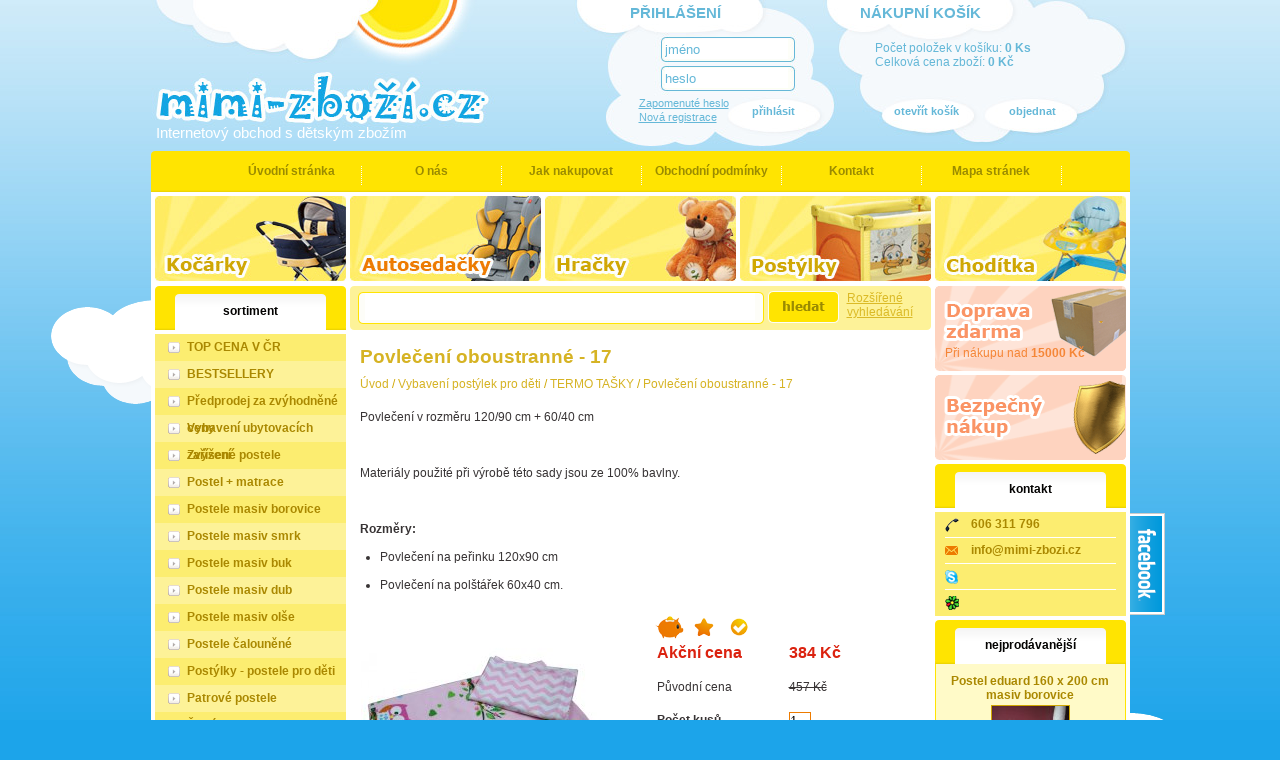

--- FILE ---
content_type: text/html; charset=UTF-8
request_url: https://www.mimi-zbozi.cz/produkty/vybaveni-postylek-pro-deti/povleceni--na-polstar-a-perinku/povleceni-oboustranne---17/16687.html
body_size: 12966
content:
 <!DOCTYPE html PUBLIC "-//W3C//DTD XHTML 1.0 Strict//EN" "http://www.w3.org/TR/xhtml1/DTD/xhtml1-strict.dtd">
<html xmlns="http://www.w3.org/1999/xhtml" xml:lang="cs" lang="cs">
<head>
<meta http-equiv="Content-Type" content="text/html; charset=utf-8" />
<meta http-equiv="Content-Language" content="cs" />
<meta name="description" content="Povlečení oboustranné - 17, Povlečení v rozměru 120/90 cm + 60/40 cm

Materiály použité při výrobě této sady jsou ze 100%   bavlny.

Rozměry:&#160;

    Povlečení na peřinku 120x90 cm
    Povlečení na polštářek 60x40 cm.
Dětské zboží, kočárky, autosedačky, oblečení, dětské hračky, textil, postýlky - vše za nejlepší ceny - Mimi-Zboží.cz" />
<meta name="keywords" content="dětské zboží, dětské hračky, oblečení, výbava,Povlečení oboustranné - 17 | " lang="cs" />
<meta name="author" content="eline.cz" />
<meta name="pragma" content="no-cache" />
<meta name="robots" content="index,follow,snippet,archive" />
<meta name="MSSmartTagsPreventParsing" content="true" />
<meta http-equiv="imagetoolbar" content="no" />
<title>Povlečení oboustranné - 17 | Mimi zboží</title>
<style type="text/css" media="screen">
@import url("/css/thickbox.css");
@import url("/css/eshop.css");
</style>
<script type="text/javascript" src="/js/funkce_js.js"></script>
<script type="text/javascript" src="/js/jquery.js"></script>
<script type="text/javascript" src="/js/thickbox.js"></script>

<!--[if IE 6]>
<script type="text/javascript" src="/js/iepngfix_tilebg.js"></script>  
<style type="text/css">
img, div, a { behavior: url(/css/iepngfix.htc) }
</style> 
<![endif]--> 
<link rel="alternate" type="application/rss+xml" title="Seznam zboží" href="https://mimi-zbozi.cz/rss/seznam-zbozi.php" />
</head>
<body >

<div class="holder">

	<div class="mrak1"></div>
	<div class="mrak2"></div>
	<div class="facebook"><a href="https://www.facebook.com/pages/Mimi-Zbozicz/281305484711?v=wall" title="jsme na Facebooku"><img src="/img/facebook.gif" style="border: none;" 
	alt="Facebook" title="jsme na Facebooku" /></a></div>

    <div class="top">
	    <div class="top2" title="Dětské zboží, kočárky, hračky - Mimi-zbozi.cz" onclick="self.location.href='/'">
		 <div class="htop_obal">
		 		 <h2 class="htop">Internetový obchod s dětským zbožím</h2></div>
		</div>
		
		<div class="top3"><div class="top31">
			<span class="modra_v">PŘIHLÁŠENÍ</span><form id="prihlaseni" method="post" action="/stranky/prihlaseni.php" style="margin: 0px; padding: 0px;" onsubmit="return validate_2();">
			      <p style="margin: 0px; padding: 0px;">
						<input type="text" name="prihlaseni_uz_jm" id="prihlaseni_uz_jm" class="inp3x" value="jméno" 
						onfocus="if (this.value=='jméno'){this.value='';}"
		                onblur="if (this.value==''){this.value='jméno';}" /> 
		                <br />
		               <input type="text" name="prihlaseni_heslo" id="prihlaseni_heslo" class="inp3y" value="heslo" 
					   onfocus="heslo_inp(this); if (this.value=='heslo'){this.value='';}" /> 
					   <div class="clear" style="height: 8px;"></div>
					   <input type="submit" name="submit" class="tlacitka_bg"  value="přihlásit" style="float: right; margin-right: 22px; margin-top: 5px; border: none;" />

						
						<span class="male">&nbsp;&nbsp;&nbsp;<a href="/zapomenute-heslo.html">Zapomenuté heslo</a></span><br />
						<span class="male">&nbsp;&nbsp;&nbsp;<a href="/registrace.html">Nová registrace</a></span>
			
						</p></form></div>
			
			<div class="top32">
			<span class="modra_v">NÁKUPNÍ KOŠÍK</span>
			<br /><div style="margin-top: 20px; margin-left: 15px;">Počet položek v košíku: <strong>0 Ks</strong><br />Celková cena zboží: <strong>0 Kč</strong><div class="clear" style="height: 30px;"></div><input type="button" value="objednat" title="objednat" class="tlacitka_bg" style="float: right; width: 76px; height: 24px; margin-right: 15px;" onclick="self.location.href='/kosik.html'"/><input type="button" value="otevřít košík" title="otevřít košík" class="tlacitka_bg" style="float: right; width: 82px; height: 24px; margin-right: 27px;" onclick="self.location.href='/kosik-2.html'"/></div></div></div>		

    </div>
	
	
	<div class="top_odkazy"><ul>
		  <li><a href="/uvod.html">Úvodní stránka</a></li>
		  <li><a href="/o-nas.html">O nás</a></li>
		  <li><a href="/jak-nakupovat.html">Jak nakupovat</a></li>
		  <li><a href="/obchodni-podminky.html">Obchodní podmínky</a></li>
		  <li><a href="/kontakt.html">Kontakt</a></li>
		  <li><a href="/mapa-obchodu.html">Mapa stránek</a></li>
		  </ul></div>	
	<div class="bannery">
		<a href="/produkty/kocarky.html"><img src="/img/banner_kocarky.jpg" alt="kočárky" title="kočárky" style="border: none; padding: 0px; margin: 0px;" /></a><a href="/produkty/autosedacky.html"><img src="/img/banner_autosedacky.jpg" alt="autosedačky" title="autosedačky" style="border: none; padding: 0px; margin-left: 4px;" /></a><a href="/produkty/smoby---hracky.html"><img src="/img/banner_hracky.jpg" alt="hračky" title="hračky" style="border: none; padding: 0px; margin-left: 4px;" /></a><a href="/produkty/detska-postylka.html"><img src="/img/banner_postylky.jpg" alt="postýlky" title="postýlky" style="border: none; padding: 0px; margin-left: 4px;" /></a><a href="/produkty/choditka.html"><img src="/img/banner_choditka.jpg" alt="chodítka" title="chodítka" style="border: none; padding: 0px; margin-left: 4px;" /></a>
	</div>
	
	<div class="main">
    <div class="levy_sl">
	   <div class="nadpisy_sloupce">sortiment</div>
	   <div class="clear" style="height: 4px;"></div>
	    <ul>
<li class="menu"><a href="https://www.mimi-zbozi.cz/produkty/top-cena-v-cr.html">TOP CENA V ČR</a></li>
<li class="menu2"><a href="https://www.mimi-zbozi.cz/produkty/bestsellery.html">BESTSELLERY</a></li>
<li class="menu"><a href="https://www.mimi-zbozi.cz/produkty/predprodej-za-zvyhodnene-ceny.html">Předprodej za zvýhodněné ceny</a></li>
<li class="menu2"><a href="https://www.mimi-zbozi.cz/produkty/vybaveni-ubytovacich-zarizeni.html">Vybavení ubytovacích zařízení</a></li>
<li class="menu"><a href="https://www.mimi-zbozi.cz/produkty/zvysene-postele.html">Zvýšené postele</a></li>
<li class="menu2"><a href="https://www.mimi-zbozi.cz/produkty/postel---matrace.html">Postel + matrace</a></li>
<li class="menu"><a href="https://www.mimi-zbozi.cz/produkty/postele-masiv-borovice.html">Postele masiv borovice</a></li>
<li class="menu2"><a href="https://www.mimi-zbozi.cz/produkty/postele-masiv-smrk.html">Postele masiv smrk</a></li>
<li class="menu"><a href="https://www.mimi-zbozi.cz/produkty/postele-masiv-buk.html">Postele masiv buk</a></li>
<li class="menu2"><a href="https://www.mimi-zbozi.cz/produkty/postele-masiv-dub.html">Postele masiv dub</a></li>
<li class="menu"><a href="https://www.mimi-zbozi.cz/produkty/postele-masiv-olse.html">Postele masiv olše</a></li>
<li class="menu2"><a href="https://www.mimi-zbozi.cz/produkty/postele-calounene.html">Postele čalouněné</a></li>
<li class="menu"><a href="https://www.mimi-zbozi.cz/produkty/postylky---postele-pro-deti.html">Postýlky - postele pro děti</a></li>
<li class="menu2"><a href="https://www.mimi-zbozi.cz/produkty/patrove-postele.html">Patrové postele</a></li>
<li class="menu"><a href="https://www.mimi-zbozi.cz/produkty/supliky.html">Šuplíky</a></li>
<li class="menu2"><a href="https://www.mimi-zbozi.cz/produkty/nabytek.html">Nábytek</a></li>
<li class="menu"><a href="https://www.mimi-zbozi.cz/produkty/matrace.html">Matrace</a></li>
<li class="menu2"><a href="https://www.mimi-zbozi.cz/produkty/prosteradla.html">Prostěradla</a></li>
<li class="menu"><a href="https://www.mimi-zbozi.cz/produkty/bytovy-textil.html">Bytový textil</a></li>
<li class="menu2"><a href="https://www.mimi-zbozi.cz/produkty/drevene-vyrobky.html">Dřevěné výrobky</a></li>
<li class="menu"><a href="https://www.mimi-zbozi.cz/produkty/nastenne-calounene-panely.html">Nástěnné čalouněné panely</a></li>
<li class="menu2"><a href="https://www.mimi-zbozi.cz/produkty/bezpecnostni-zabrany.html">Bezpečnostní zábrany</a></li>
<li class="menu"><a href="https://www.mimi-zbozi.cz/produkty/detske-zbozi.html">Dětské zboží</a></li>
<li class="menu_aktiv"><a href="https://www.mimi-zbozi.cz/produkty/vybaveni-postylek-pro-deti.html">Vybavení postýlek pro děti</a></li>
<li class="menu"><a href="https://www.mimi-zbozi.cz/produkty/hracky-pro-deti.html">Hračky pro děti</a></li>
<li class="menu2"><a href="https://www.mimi-zbozi.cz/produkty/detske-obleceni.html">Dětské oblečení</a></li>
<li class="menu"><a href="https://www.mimi-zbozi.cz/produkty/sedaci-vaky-a-pytle.html">Sedací vaky a pytle</a></li>
<li class="menu2"><a href="https://www.mimi-zbozi.cz/produkty/kocarky-a-prislusenstvi.html">Kočárky a příslušenství</a></li>
<li class="menu"><a href="https://www.mimi-zbozi.cz/produkty/kolekce-duboveho-nabytku.html">Kolekce dubového nábytku</a></li>
<li class="menu2"><a href="https://www.mimi-zbozi.cz/produkty/maminka-a-miminko.html">Maminka a miminko</a></li>
<li class="menu"><a href="https://www.mimi-zbozi.cz/produkty/stolecky-a-zidlicky-pro-deti.html">Stolečky a židličky pro děti</a></li>
<li class="menu2"><a href="https://www.mimi-zbozi.cz/produkty/detsky-pokoj.html">Dětský pokoj</a></li>
<li class="menu"><a href="https://www.mimi-zbozi.cz/produkty/tipy-na-darky.html">Tipy na dárky</a></li>
<li class="menu2"><a href="https://www.mimi-zbozi.cz/produkty/mazlicci.html">Mazlíčci</a></li>
<li class="menu"><a href="https://www.mimi-zbozi.cz/produkty/ii-jakost.html">II. jakost</a></li>
<li class="menu2"><a href="https://www.mimi-zbozi.cz/produkty/vyprodej.html">VÝPRODEJ</a></li>
<li class="menu"><a href="https://www.mimi-zbozi.cz/produkty/postele-bez-rostu.html">Postele bez roštu</a></li>
<li class="menu2"><a href="https://www.mimi-zbozi.cz/produkty/velkoobchod.html">Velkoobchod</a></li>
</ul>
		<div class="clear" style="height: 4px;"></div>
		<div class="a_ls">
		<img src="/img/ico_akce.png" alt="Akční zboží" title="Akční zboží" />&nbsp;&nbsp;<a href="/akcni-zbozi.html">Akční zboží</a><br />
		<img src="/img/ico_novinka.png" alt="Novinky" title="Novinky" />&nbsp;&nbsp;<a href="/novinky.html">Novinky</a><br />
		<img src="/img/ico_doporucujeme.png" alt="Doporučujeme" title="Doporučujeme" />&nbsp;&nbsp;<a href="/doporucujeme.html">Doporučujeme</a><br />
		<img src="/img/ico_nejprodavanejsi.png" alt="Nejprodávanější" title="Nejprodávanější" />&nbsp;&nbsp;<a href="/nejprodavanejsi.html">Nejprodávanější</a><br />
		</div>
		
		
		<div class="clear" style="height: 4px;"></div>
		<div class="nadpisy_sloupce">prodávané značky</div>
		<div class="clear" style="height: 4px;"></div>
		 <ul>
<li class="menu_aktiv"><a href="https://www.mimi-zbozi.cz/vyrobce/.html" title=""></a></li>
<li  class="menu2"><a href="https://www.mimi-zbozi.cz/vyrobce/Abart.html" title="Abart">Abart</a></li>
<li  class="menu"><a href="https://www.mimi-zbozi.cz/vyrobce/Abg.html" title="Abg">Abg</a></li>
<li  class="menu2"><a href="https://www.mimi-zbozi.cz/vyrobce/Act.html" title="Act">Act</a></li>
<li  class="menu"><a href="https://www.mimi-zbozi.cz/vyrobce/Akuku.html" title="Akuku">Akuku</a></li>
<li  class="menu2"><a href="https://www.mimi-zbozi.cz/vyrobce/Alb.html" title="Alb">Alb</a></li>
<li  class="menu"><a href="https://www.mimi-zbozi.cz/vyrobce/Alba.html" title="Alba">Alba</a></li>
<li  class="menu2"><a href="https://www.mimi-zbozi.cz/vyrobce/Albatros.html" title="Albatros">Albatros</a></li>
<li  class="menu"><a href="https://www.mimi-zbozi.cz/vyrobce/Alexis.html" title="Alexis">Alexis</a></li>
<li  class="menu2"><a href="https://www.mimi-zbozi.cz/vyrobce/Almers.html" title="Almers">Almers</a></li>
<li  class="menu"><a href="https://www.mimi-zbozi.cz/vyrobce/Amc.html" title="Amc">Amc</a></li>
<li  class="menu2"><a href="https://www.mimi-zbozi.cz/vyrobce/Amel.html" title="Amel">Amel</a></li>
<li  class="menu"><a href="https://www.mimi-zbozi.cz/vyrobce/Anna Wang.html" title="Anna Wang">Anna Wang</a></li>
<li  class="menu2"><a href="https://www.mimi-zbozi.cz/vyrobce/Apollo Bubaba.html" title="Apollo Bubaba">Apollo Bubaba</a></li>
<li  class="menu"><a href="https://www.mimi-zbozi.cz/vyrobce/Apollo FreeON.html" title="Apollo FreeON">Apollo FreeON</a></li>
<li  class="menu2"><a href="https://www.mimi-zbozi.cz/vyrobce/Apt.html" title="Apt">Apt</a></li>
<li  class="menu"><a href="https://www.mimi-zbozi.cz/vyrobce/Arb-x.html" title="Arb-x">Arb-x</a></li>
<li  class="menu2"><a href="https://www.mimi-zbozi.cz/vyrobce/Arek.html" title="Arek">Arek</a></li>
<li  class="menu"><a href="https://www.mimi-zbozi.cz/vyrobce/Aros.html" title="Aros">Aros</a></li>
<li  class="menu2"><a href="https://www.mimi-zbozi.cz/vyrobce/Ars.html" title="Ars">Ars</a></li>
<li  class="menu"><a href="https://www.mimi-zbozi.cz/vyrobce/Artigo.html" title="Artigo">Artigo</a></li>
<li  class="menu2"><a href="https://www.mimi-zbozi.cz/vyrobce/Astw.html" title="Astw">Astw</a></li>
<li  class="menu"><a href="https://www.mimi-zbozi.cz/vyrobce/Atigo.html" title="Atigo">Atigo</a></li>
<li  class="menu2"><a href="https://www.mimi-zbozi.cz/vyrobce/Atík.html" title="Atík">Atík</a></li>
<li  class="menu"><a href="https://www.mimi-zbozi.cz/vyrobce/atmsw.html" title="atmsw">atmsw</a></li>
<li  class="menu2"><a href="https://www.mimi-zbozi.cz/vyrobce/Attactive.html" title="Attactive">Attactive</a></li>
<li  class="menu"><a href="https://www.mimi-zbozi.cz/vyrobce/Ayaba.html" title="Ayaba">Ayaba</a></li>
<li  class="menu2"><a href="https://www.mimi-zbozi.cz/vyrobce/B.o.c..html" title="B.o.c.">B.o.c.</a></li>
<li  class="menu"><a href="https://www.mimi-zbozi.cz/vyrobce/Babboo.html" title="Babboo">Babboo</a></li>
<li  class="menu2"><a href="https://www.mimi-zbozi.cz/vyrobce/Baby fashion.html" title="Baby fashion">Baby fashion</a></li>
<li  class="menu"><a href="https://www.mimi-zbozi.cz/vyrobce/Baby merc.html" title="Baby merc">Baby merc</a></li>
<li  class="menu2"><a href="https://www.mimi-zbozi.cz/vyrobce/Babylux.html" title="Babylux">Babylux</a></li>
<li  class="menu"><a href="https://www.mimi-zbozi.cz/vyrobce/Babysense.html" title="Babysense">Babysense</a></li>
<li  class="menu2"><a href="https://www.mimi-zbozi.cz/vyrobce/Badum.html" title="Badum">Badum</a></li>
<li  class="menu"><a href="https://www.mimi-zbozi.cz/vyrobce/Bart.html" title="Bart">Bart</a></li>
<li  class="menu2"><a href="https://www.mimi-zbozi.cz/vyrobce/Bartu.html" title="Bartu">Bartu</a></li>
<li  class="menu"><a href="https://www.mimi-zbozi.cz/vyrobce/Bebecom.html" title="Bebecom">Bebecom</a></li>
<li  class="menu2"><a href="https://www.mimi-zbozi.cz/vyrobce/Bebecom toppery.html" title="Bebecom toppery">Bebecom toppery</a></li>
<li  class="menu"><a href="https://www.mimi-zbozi.cz/vyrobce/Bebecom-křesílka.html" title="Bebecom-křesílka">Bebecom-křesílka</a></li>
<li  class="menu2"><a href="https://www.mimi-zbozi.cz/vyrobce/BedsT.html" title="BedsT">BedsT</a></li>
<li  class="menu"><a href="https://www.mimi-zbozi.cz/vyrobce/Bemi.html" title="Bemi">Bemi</a></li>
<li  class="menu2"><a href="https://www.mimi-zbozi.cz/vyrobce/Benab.html" title="Benab">Benab</a></li>
<li  class="menu"><a href="https://www.mimi-zbozi.cz/vyrobce/Benaby.html" title="Benaby">Benaby</a></li>
<li  class="menu2"><a href="https://www.mimi-zbozi.cz/vyrobce/Bobbiz.html" title="Bobbiz">Bobbiz</a></li>
<li  class="menu"><a href="https://www.mimi-zbozi.cz/vyrobce/bobík.html" title="bobík">bobík</a></li>
<li  class="menu2"><a href="https://www.mimi-zbozi.cz/vyrobce/Bocan.html" title="Bocan">Bocan</a></li>
<li  class="menu"><a href="https://www.mimi-zbozi.cz/vyrobce/boig.html" title="boig">boig</a></li>
<li  class="menu2"><a href="https://www.mimi-zbozi.cz/vyrobce/Bolola.html" title="Bolola">Bolola</a></li>
<li  class="menu"><a href="https://www.mimi-zbozi.cz/vyrobce/Borka.html" title="Borka">Borka</a></li>
<li  class="menu2"><a href="https://www.mimi-zbozi.cz/vyrobce/Bory.html" title="Bory">Bory</a></li>
<li  class="menu"><a href="https://www.mimi-zbozi.cz/vyrobce/Box.html" title="Box">Box</a></li>
<li  class="menu2"><a href="https://www.mimi-zbozi.cz/vyrobce/Bromarkt.html" title="Bromarkt">Bromarkt</a></li>
<li  class="menu"><a href="https://www.mimi-zbozi.cz/vyrobce/Bryndáky.html" title="Bryndáky">Bryndáky</a></li>
<li  class="menu2"><a href="https://www.mimi-zbozi.cz/vyrobce/Canpol.html" title="Canpol">Canpol</a></li>
<li  class="menu"><a href="https://www.mimi-zbozi.cz/vyrobce/Canpol babies.html" title="Canpol babies">Canpol babies</a></li>
<li  class="menu2"><a href="https://www.mimi-zbozi.cz/vyrobce/Cbl - Joanna.html" title="Cbl - Joanna">Cbl - Joanna</a></li>
<li  class="menu"><a href="https://www.mimi-zbozi.cz/vyrobce/Cbl - komody.html" title="Cbl - komody">Cbl - komody</a></li>
<li  class="menu2"><a href="https://www.mimi-zbozi.cz/vyrobce/Cbl - Nika.html" title="Cbl - Nika">Cbl - Nika</a></li>
<li  class="menu"><a href="https://www.mimi-zbozi.cz/vyrobce/Cbl - Sara.html" title="Cbl - Sara">Cbl - Sara</a></li>
<li  class="menu2"><a href="https://www.mimi-zbozi.cz/vyrobce/Cct.html" title="Cct">Cct</a></li>
<li  class="menu"><a href="https://www.mimi-zbozi.cz/vyrobce/Ceba.html" title="Ceba">Ceba</a></li>
<li  class="menu2"><a href="https://www.mimi-zbozi.cz/vyrobce/Cebula.html" title="Cebula">Cebula</a></li>
<li  class="menu"><a href="https://www.mimi-zbozi.cz/vyrobce/Cebula - Joanna.html" title="Cebula - Joanna">Cebula - Joanna</a></li>
<li  class="menu2"><a href="https://www.mimi-zbozi.cz/vyrobce/Cici.html" title="Cici">Cici</a></li>
<li  class="menu"><a href="https://www.mimi-zbozi.cz/vyrobce/Cindy.html" title="Cindy">Cindy</a></li>
<li  class="menu2"><a href="https://www.mimi-zbozi.cz/vyrobce/ComCor.html" title="ComCor">ComCor</a></li>
<li  class="menu"><a href="https://www.mimi-zbozi.cz/vyrobce/Conie.html" title="Conie">Conie</a></li>
<li  class="menu2"><a href="https://www.mimi-zbozi.cz/vyrobce/Cosing.html" title="Cosing">Cosing</a></li>
<li  class="menu"><a href="https://www.mimi-zbozi.cz/vyrobce/Čína.html" title="Čína">Čína</a></li>
<li  class="menu2"><a href="https://www.mimi-zbozi.cz/vyrobce/Daland.html" title="Daland">Daland</a></li>
<li  class="menu"><a href="https://www.mimi-zbozi.cz/vyrobce/Dede.html" title="Dede">Dede</a></li>
<li  class="menu2"><a href="https://www.mimi-zbozi.cz/vyrobce/Deltim.html" title="Deltim">Deltim</a></li>
<li  class="menu"><a href="https://www.mimi-zbozi.cz/vyrobce/Demio.html" title="Demio">Demio</a></li>
<li  class="menu2"><a href="https://www.mimi-zbozi.cz/vyrobce/Depoltex.html" title="Depoltex">Depoltex</a></li>
<li  class="menu"><a href="https://www.mimi-zbozi.cz/vyrobce/Depoltex - přehozy.html" title="Depoltex - přehozy">Depoltex - přehozy</a></li>
<li  class="menu2"><a href="https://www.mimi-zbozi.cz/vyrobce/Depoltex - ručníky.html" title="Depoltex - ručníky">Depoltex - ručníky</a></li>
<li  class="menu"><a href="https://www.mimi-zbozi.cz/vyrobce/Depoltex mayamoo.html" title="Depoltex mayamoo">Depoltex mayamoo</a></li>
<li  class="menu2"><a href="https://www.mimi-zbozi.cz/vyrobce/Deteksol.html" title="Deteksol">Deteksol</a></li>
<li  class="menu"><a href="https://www.mimi-zbozi.cz/vyrobce/Detenix.html" title="Detenix">Detenix</a></li>
<li  class="menu2"><a href="https://www.mimi-zbozi.cz/vyrobce/Dippo.html" title="Dippo">Dippo</a></li>
<li  class="menu"><a href="https://www.mimi-zbozi.cz/vyrobce/Dk-s.html" title="Dk-s">Dk-s</a></li>
<li  class="menu2"><a href="https://www.mimi-zbozi.cz/vyrobce/Dks.html" title="Dks">Dks</a></li>
<li  class="menu"><a href="https://www.mimi-zbozi.cz/vyrobce/Do-sta.html" title="Do-sta">Do-sta</a></li>
<li  class="menu2"><a href="https://www.mimi-zbozi.cz/vyrobce/Domino-pack.html" title="Domino-pack">Domino-pack</a></li>
<li  class="menu"><a href="https://www.mimi-zbozi.cz/vyrobce/Dr-max noční stolky.html" title="Dr-max noční stolky">Dr-max noční stolky</a></li>
<li  class="menu2"><a href="https://www.mimi-zbozi.cz/vyrobce/Dre-bury komody.html" title="Dre-bury komody">Dre-bury komody</a></li>
<li  class="menu"><a href="https://www.mimi-zbozi.cz/vyrobce/Dre-bury toaletky.html" title="Dre-bury toaletky">Dre-bury toaletky</a></li>
<li  class="menu2"><a href="https://www.mimi-zbozi.cz/vyrobce/Dre-flex.html" title="Dre-flex">Dre-flex</a></li>
<li  class="menu"><a href="https://www.mimi-zbozi.cz/vyrobce/Dremax.html" title="Dremax">Dremax</a></li>
<li  class="menu2"><a href="https://www.mimi-zbozi.cz/vyrobce/Drepay.html" title="Drepay">Drepay</a></li>
<li  class="menu"><a href="https://www.mimi-zbozi.cz/vyrobce/Drev-company.html" title="Drev-company">Drev-company</a></li>
<li  class="menu2"><a href="https://www.mimi-zbozi.cz/vyrobce/Drewex.html" title="Drewex">Drewex</a></li>
<li  class="menu"><a href="https://www.mimi-zbozi.cz/vyrobce/Duet baby.html" title="Duet baby">Duet baby</a></li>
<li  class="menu2"><a href="https://www.mimi-zbozi.cz/vyrobce/Eco toys.html" title="Eco toys">Eco toys</a></li>
<li  class="menu"><a href="https://www.mimi-zbozi.cz/vyrobce/Eder.html" title="Eder">Eder</a></li>
<li  class="menu2"><a href="https://www.mimi-zbozi.cz/vyrobce/Ega.html" title="Ega">Ega</a></li>
<li  class="menu"><a href="https://www.mimi-zbozi.cz/vyrobce/Egat.html" title="Egat">Egat</a></li>
<li  class="menu2"><a href="https://www.mimi-zbozi.cz/vyrobce/EM.html" title="EM">EM</a></li>
<li  class="menu"><a href="https://www.mimi-zbozi.cz/vyrobce/Emax.html" title="Emax">Emax</a></li>
<li  class="menu2"><a href="https://www.mimi-zbozi.cz/vyrobce/Endor.html" title="Endor">Endor</a></li>
<li  class="menu"><a href="https://www.mimi-zbozi.cz/vyrobce/Estyl.html" title="Estyl">Estyl</a></li>
<li  class="menu2"><a href="https://www.mimi-zbozi.cz/vyrobce/Evatan.html" title="Evatan">Evatan</a></li>
<li  class="menu"><a href="https://www.mimi-zbozi.cz/vyrobce/Ferrari.html" title="Ferrari">Ferrari</a></li>
<li  class="menu2"><a href="https://www.mimi-zbozi.cz/vyrobce/Flora.html" title="Flora">Flora</a></li>
<li  class="menu"><a href="https://www.mimi-zbozi.cz/vyrobce/FURNI.html" title="FURNI">FURNI</a></li>
<li  class="menu2"><a href="https://www.mimi-zbozi.cz/vyrobce/GM.html" title="GM">GM</a></li>
<li  class="menu"><a href="https://www.mimi-zbozi.cz/vyrobce/GM - D3.html" title="GM - D3">GM - D3</a></li>
<li  class="menu2"><a href="https://www.mimi-zbozi.cz/vyrobce/GM - domek.html" title="GM - domek">GM - domek</a></li>
<li  class="menu"><a href="https://www.mimi-zbozi.cz/vyrobce/GM - Martin.html" title="GM - Martin">GM - Martin</a></li>
<li  class="menu2"><a href="https://www.mimi-zbozi.cz/vyrobce/GM - Paul.html" title="GM - Paul">GM - Paul</a></li>
<li  class="menu"><a href="https://www.mimi-zbozi.cz/vyrobce/GM - Tola.html" title="GM - Tola">GM - Tola</a></li>
<li  class="menu2"><a href="https://www.mimi-zbozi.cz/vyrobce/GM-TINA.html" title="GM-TINA">GM-TINA</a></li>
<li  class="menu"><a href="https://www.mimi-zbozi.cz/vyrobce/Gogo.html" title="Gogo">Gogo</a></li>
<li  class="menu2"><a href="https://www.mimi-zbozi.cz/vyrobce/Golden dream.html" title="Golden dream">Golden dream</a></li>
<li  class="menu"><a href="https://www.mimi-zbozi.cz/vyrobce/Haft.html" title="Haft">Haft</a></li>
<li  class="menu2"><a href="https://www.mimi-zbozi.cz/vyrobce/Halatex.html" title="Halatex">Halatex</a></li>
<li  class="menu"><a href="https://www.mimi-zbozi.cz/vyrobce/Happbaby.html" title="Happbaby">Happbaby</a></li>
<li  class="menu2"><a href="https://www.mimi-zbozi.cz/vyrobce/Holy.html" title="Holy">Holy</a></li>
<li  class="menu"><a href="https://www.mimi-zbozi.cz/vyrobce/Hudora.html" title="Hudora">Hudora</a></li>
<li  class="menu2"><a href="https://www.mimi-zbozi.cz/vyrobce/Chch.html" title="Chch">Chch</a></li>
<li  class="menu"><a href="https://www.mimi-zbozi.cz/vyrobce/Chml.html" title="Chml">Chml</a></li>
<li  class="menu2"><a href="https://www.mimi-zbozi.cz/vyrobce/chrb.html" title="chrb">chrb</a></li>
<li  class="menu"><a href="https://www.mimi-zbozi.cz/vyrobce/Icona.html" title="Icona">Icona</a></li>
<li  class="menu2"><a href="https://www.mimi-zbozi.cz/vyrobce/Ideme.html" title="Ideme">Ideme</a></li>
<li  class="menu"><a href="https://www.mimi-zbozi.cz/vyrobce/Iks.html" title="Iks">Iks</a></li>
<li  class="menu2"><a href="https://www.mimi-zbozi.cz/vyrobce/Isotra.html" title="Isotra">Isotra</a></li>
<li  class="menu"><a href="https://www.mimi-zbozi.cz/vyrobce/Iwegr.html" title="Iwegr">Iwegr</a></li>
<li  class="menu2"><a href="https://www.mimi-zbozi.cz/vyrobce/Jack.html" title="Jack">Jack</a></li>
<li  class="menu"><a href="https://www.mimi-zbozi.cz/vyrobce/Jack Qui.html" title="Jack Qui">Jack Qui</a></li>
<li  class="menu2"><a href="https://www.mimi-zbozi.cz/vyrobce/Jadre.html" title="Jadre">Jadre</a></li>
<li  class="menu"><a href="https://www.mimi-zbozi.cz/vyrobce/janmeb.html" title="janmeb">janmeb</a></li>
<li  class="menu2"><a href="https://www.mimi-zbozi.cz/vyrobce/Janpol.html" title="Janpol">Janpol</a></li>
<li  class="menu"><a href="https://www.mimi-zbozi.cz/vyrobce/Janpoll.html" title="Janpoll">Janpoll</a></li>
<li  class="menu2"><a href="https://www.mimi-zbozi.cz/vyrobce/Japol.html" title="Japol">Japol</a></li>
<li  class="menu"><a href="https://www.mimi-zbozi.cz/vyrobce/Jelínek.html" title="Jelínek">Jelínek</a></li>
<li  class="menu2"><a href="https://www.mimi-zbozi.cz/vyrobce/JK-Styl/ Janusz Jeź.html" title="JK-Styl/ Janusz Jeź">JK-Styl/ Janusz Jeź</a></li>
<li  class="menu"><a href="https://www.mimi-zbozi.cz/vyrobce/John.html" title="John">John</a></li>
<li  class="menu2"><a href="https://www.mimi-zbozi.cz/vyrobce/Jolanta.html" title="Jolanta">Jolanta</a></li>
<li  class="menu"><a href="https://www.mimi-zbozi.cz/vyrobce/Julia.html" title="Julia">Julia</a></li>
<li  class="menu2"><a href="https://www.mimi-zbozi.cz/vyrobce/Juramba.html" title="Juramba">Juramba</a></li>
<li  class="menu"><a href="https://www.mimi-zbozi.cz/vyrobce/Jurek.html" title="Jurek">Jurek</a></li>
<li  class="menu2"><a href="https://www.mimi-zbozi.cz/vyrobce/Kamatt.html" title="Kamatt">Kamatt</a></li>
<li  class="menu"><a href="https://www.mimi-zbozi.cz/vyrobce/Kamax.html" title="Kamax">Kamax</a></li>
<li  class="menu2"><a href="https://www.mimi-zbozi.cz/vyrobce/Kant stolky.html" title="Kant stolky">Kant stolky</a></li>
<li  class="menu"><a href="https://www.mimi-zbozi.cz/vyrobce/Kantori.html" title="Kantori">Kantori</a></li>
<li  class="menu2"><a href="https://www.mimi-zbozi.cz/vyrobce/Kids mebel.html" title="Kids mebel">Kids mebel</a></li>
<li  class="menu"><a href="https://www.mimi-zbozi.cz/vyrobce/Kimiz.html" title="Kimiz">Kimiz</a></li>
<li  class="menu2"><a href="https://www.mimi-zbozi.cz/vyrobce/Klupš.html" title="Klupš">Klupš</a></li>
<li  class="menu"><a href="https://www.mimi-zbozi.cz/vyrobce/Koala.html" title="Koala">Koala</a></li>
<li  class="menu2"><a href="https://www.mimi-zbozi.cz/vyrobce/Koldra.html" title="Koldra">Koldra</a></li>
<li  class="menu"><a href="https://www.mimi-zbozi.cz/vyrobce/Komi.html" title="Komi">Komi</a></li>
<li  class="menu2"><a href="https://www.mimi-zbozi.cz/vyrobce/Komi - přehozy.html" title="Komi - přehozy">Komi - přehozy</a></li>
<li  class="menu"><a href="https://www.mimi-zbozi.cz/vyrobce/Komi-jersey.html" title="Komi-jersey">Komi-jersey</a></li>
<li  class="menu2"><a href="https://www.mimi-zbozi.cz/vyrobce/Komi-rizo PVC.html" title="Komi-rizo PVC">Komi-rizo PVC</a></li>
<li  class="menu"><a href="https://www.mimi-zbozi.cz/vyrobce/Komi-závěsy.html" title="Komi-závěsy">Komi-závěsy</a></li>
<li  class="menu2"><a href="https://www.mimi-zbozi.cz/vyrobce/Krayes.html" title="Krayes">Krayes</a></li>
<li  class="menu"><a href="https://www.mimi-zbozi.cz/vyrobce/kukoó.html" title="kukoó">kukoó</a></li>
<li  class="menu2"><a href="https://www.mimi-zbozi.cz/vyrobce/Lame.html" title="Lame">Lame</a></li>
<li  class="menu"><a href="https://www.mimi-zbozi.cz/vyrobce/Lendo.html" title="Lendo">Lendo</a></li>
<li  class="menu2"><a href="https://www.mimi-zbozi.cz/vyrobce/Limpo.html" title="Limpo">Limpo</a></li>
<li  class="menu"><a href="https://www.mimi-zbozi.cz/vyrobce/Lin Zepeng.html" title="Lin Zepeng">Lin Zepeng</a></li>
<li  class="menu2"><a href="https://www.mimi-zbozi.cz/vyrobce/Lionelo.html" title="Lionelo">Lionelo</a></li>
<li  class="menu"><a href="https://www.mimi-zbozi.cz/vyrobce/Litdrew.html" title="Litdrew">Litdrew</a></li>
<li  class="menu2"><a href="https://www.mimi-zbozi.cz/vyrobce/Liz.html" title="Liz">Liz</a></li>
<li  class="menu"><a href="https://www.mimi-zbozi.cz/vyrobce/Lodre.html" title="Lodre">Lodre</a></li>
<li  class="menu2"><a href="https://www.mimi-zbozi.cz/vyrobce/Lonex.html" title="Lonex">Lonex</a></li>
<li  class="menu"><a href="https://www.mimi-zbozi.cz/vyrobce/Loreta.html" title="Loreta">Loreta</a></li>
<li  class="menu2"><a href="https://www.mimi-zbozi.cz/vyrobce/Loreta - bl.html" title="Loreta - bl">Loreta - bl</a></li>
<li  class="menu"><a href="https://www.mimi-zbozi.cz/vyrobce/Loreta - dam.html" title="Loreta - dam">Loreta - dam</a></li>
<li  class="menu2"><a href="https://www.mimi-zbozi.cz/vyrobce/Loreta - dmx.html" title="Loreta - dmx">Loreta - dmx</a></li>
<li  class="menu"><a href="https://www.mimi-zbozi.cz/vyrobce/Loreta - go.html" title="Loreta - go">Loreta - go</a></li>
<li  class="menu2"><a href="https://www.mimi-zbozi.cz/vyrobce/Loreta - jol.html" title="Loreta - jol">Loreta - jol</a></li>
<li  class="menu"><a href="https://www.mimi-zbozi.cz/vyrobce/Loreta - km.html" title="Loreta - km">Loreta - km</a></li>
<li  class="menu2"><a href="https://www.mimi-zbozi.cz/vyrobce/Loreta - mz.html" title="Loreta - mz">Loreta - mz</a></li>
<li  class="menu"><a href="https://www.mimi-zbozi.cz/vyrobce/Loreta - rmr.html" title="Loreta - rmr">Loreta - rmr</a></li>
<li  class="menu2"><a href="https://www.mimi-zbozi.cz/vyrobce/Loreta - rošty.html" title="Loreta - rošty">Loreta - rošty</a></li>
<li  class="menu"><a href="https://www.mimi-zbozi.cz/vyrobce/Loreta - spt.html" title="Loreta - spt">Loreta - spt</a></li>
<li  class="menu2"><a href="https://www.mimi-zbozi.cz/vyrobce/Loreta-lit.html" title="Loreta-lit">Loreta-lit</a></li>
<li  class="menu"><a href="https://www.mimi-zbozi.cz/vyrobce/Loreta-maxi.html" title="Loreta-maxi">Loreta-maxi</a></li>
<li  class="menu2"><a href="https://www.mimi-zbozi.cz/vyrobce/Loreta-mkp.html" title="Loreta-mkp">Loreta-mkp</a></li>
<li  class="menu"><a href="https://www.mimi-zbozi.cz/vyrobce/Loreta-olx.html" title="Loreta-olx">Loreta-olx</a></li>
<li  class="menu2"><a href="https://www.mimi-zbozi.cz/vyrobce/Loreta-pdr.html" title="Loreta-pdr">Loreta-pdr</a></li>
<li  class="menu"><a href="https://www.mimi-zbozi.cz/vyrobce/Loreta-puppy.html" title="Loreta-puppy">Loreta-puppy</a></li>
<li  class="menu2"><a href="https://www.mimi-zbozi.cz/vyrobce/Loreta-tl.html" title="Loreta-tl">Loreta-tl</a></li>
<li  class="menu"><a href="https://www.mimi-zbozi.cz/vyrobce/Lovi.html" title="Lovi">Lovi</a></li>
<li  class="menu2"><a href="https://www.mimi-zbozi.cz/vyrobce/Ltd.html" title="Ltd">Ltd</a></li>
<li  class="menu"><a href="https://www.mimi-zbozi.cz/vyrobce/Ltd - Aneta.html" title="Ltd - Aneta">Ltd - Aneta</a></li>
<li  class="menu2"><a href="https://www.mimi-zbozi.cz/vyrobce/LTD - Nicky.html" title="LTD - Nicky">LTD - Nicky</a></li>
<li  class="menu"><a href="https://www.mimi-zbozi.cz/vyrobce/LTD - Robin.html" title="LTD - Robin">LTD - Robin</a></li>
<li  class="menu2"><a href="https://www.mimi-zbozi.cz/vyrobce/Luletto.html" title="Luletto">Luletto</a></li>
<li  class="menu"><a href="https://www.mimi-zbozi.cz/vyrobce/Maan.html" title="Maan">Maan</a></li>
<li  class="menu2"><a href="https://www.mimi-zbozi.cz/vyrobce/Mabyt.html" title="Mabyt">Mabyt</a></li>
<li  class="menu"><a href="https://www.mimi-zbozi.cz/vyrobce/Magam.html" title="Magam">Magam</a></li>
<li  class="menu2"><a href="https://www.mimi-zbozi.cz/vyrobce/Magat.html" title="Magat">Magat</a></li>
<li  class="menu"><a href="https://www.mimi-zbozi.cz/vyrobce/Makak.html" title="Makak">Makak</a></li>
<li  class="menu2"><a href="https://www.mimi-zbozi.cz/vyrobce/Makov.html" title="Makov">Makov</a></li>
<li  class="menu"><a href="https://www.mimi-zbozi.cz/vyrobce/Makov halle.html" title="Makov halle">Makov halle</a></li>
<li  class="menu2"><a href="https://www.mimi-zbozi.cz/vyrobce/Malgo.html" title="Malgo">Malgo</a></li>
<li  class="menu"><a href="https://www.mimi-zbozi.cz/vyrobce/Matex.html" title="Matex">Matex</a></li>
<li  class="menu2"><a href="https://www.mimi-zbozi.cz/vyrobce/Maxi.html" title="Maxi">Maxi</a></li>
<li  class="menu"><a href="https://www.mimi-zbozi.cz/vyrobce/Mazo.html" title="Mazo">Mazo</a></li>
<li  class="menu2"><a href="https://www.mimi-zbozi.cz/vyrobce/Mazo - pik.html" title="Mazo - pik">Mazo - pik</a></li>
<li  class="menu"><a href="https://www.mimi-zbozi.cz/vyrobce/Mazo - ručník.html" title="Mazo - ručník">Mazo - ručník</a></li>
<li  class="menu2"><a href="https://www.mimi-zbozi.cz/vyrobce/Mazo prostěradla.html" title="Mazo prostěradla">Mazo prostěradla</a></li>
<li  class="menu"><a href="https://www.mimi-zbozi.cz/vyrobce/Mazo-rizo.html" title="Mazo-rizo">Mazo-rizo</a></li>
<li  class="menu2"><a href="https://www.mimi-zbozi.cz/vyrobce/Mbn.html" title="Mbn">Mbn</a></li>
<li  class="menu"><a href="https://www.mimi-zbozi.cz/vyrobce/Mebhot.html" title="Mebhot">Mebhot</a></li>
<li  class="menu2"><a href="https://www.mimi-zbozi.cz/vyrobce/Mebmar.html" title="Mebmar">Mebmar</a></li>
<li  class="menu"><a href="https://www.mimi-zbozi.cz/vyrobce/Mebor.html" title="Mebor">Mebor</a></li>
<li  class="menu2"><a href="https://www.mimi-zbozi.cz/vyrobce/Medic dr..html" title="Medic dr.">Medic dr.</a></li>
<li  class="menu"><a href="https://www.mimi-zbozi.cz/vyrobce/Mekstera.html" title="Mekstera">Mekstera</a></li>
<li  class="menu2"><a href="https://www.mimi-zbozi.cz/vyrobce/Mika.html" title="Mika">Mika</a></li>
<li  class="menu"><a href="https://www.mimi-zbozi.cz/vyrobce/Mikrus.html" title="Mikrus">Mikrus</a></li>
<li  class="menu2"><a href="https://www.mimi-zbozi.cz/vyrobce/Milpo.html" title="Milpo">Milpo</a></li>
<li  class="menu"><a href="https://www.mimi-zbozi.cz/vyrobce/Mkp.html" title="Mkp">Mkp</a></li>
<li  class="menu2"><a href="https://www.mimi-zbozi.cz/vyrobce/MM.html" title="MM">MM</a></li>
<li  class="menu"><a href="https://www.mimi-zbozi.cz/vyrobce/Moka.html" title="Moka">Moka</a></li>
<li  class="menu2"><a href="https://www.mimi-zbozi.cz/vyrobce/Moka-závěsy.html" title="Moka-závěsy">Moka-závěsy</a></li>
<li  class="menu"><a href="https://www.mimi-zbozi.cz/vyrobce/Molmat.html" title="Molmat">Molmat</a></li>
<li  class="menu2"><a href="https://www.mimi-zbozi.cz/vyrobce/Monmum.html" title="Monmum">Monmum</a></li>
<li  class="menu"><a href="https://www.mimi-zbozi.cz/vyrobce/Mrava.html" title="Mrava">Mrava</a></li>
<li  class="menu2"><a href="https://www.mimi-zbozi.cz/vyrobce/Msd.html" title="Msd">Msd</a></li>
<li  class="menu"><a href="https://www.mimi-zbozi.cz/vyrobce/Nákoleníky.html" title="Nákoleníky">Nákoleníky</a></li>
<li  class="menu2"><a href="https://www.mimi-zbozi.cz/vyrobce/Nania.html" title="Nania">Nania</a></li>
<li  class="menu"><a href="https://www.mimi-zbozi.cz/vyrobce/Nefere.html" title="Nefere">Nefere</a></li>
<li  class="menu2"><a href="https://www.mimi-zbozi.cz/vyrobce/Net.html" title="Net">Net</a></li>
<li  class="menu"><a href="https://www.mimi-zbozi.cz/vyrobce/Nikola.html" title="Nikola">Nikola</a></li>
<li  class="menu2"><a href="https://www.mimi-zbozi.cz/vyrobce/Nitro-bazen.html" title="Nitro-bazen">Nitro-bazen</a></li>
<li  class="menu"><a href="https://www.mimi-zbozi.cz/vyrobce/Nyx.html" title="Nyx">Nyx</a></li>
<li  class="menu2"><a href="https://www.mimi-zbozi.cz/vyrobce/Olpex.html" title="Olpex">Olpex</a></li>
<li  class="menu"><a href="https://www.mimi-zbozi.cz/vyrobce/Oraf.html" title="Oraf">Oraf</a></li>
<li  class="menu2"><a href="https://www.mimi-zbozi.cz/vyrobce/Pablo.html" title="Pablo">Pablo</a></li>
<li  class="menu"><a href="https://www.mimi-zbozi.cz/vyrobce/Pacosh.html" title="Pacosh">Pacosh</a></li>
<li  class="menu2"><a href="https://www.mimi-zbozi.cz/vyrobce/Padrev.html" title="Padrev">Padrev</a></li>
<li  class="menu"><a href="https://www.mimi-zbozi.cz/vyrobce/PaniTer.html" title="PaniTer">PaniTer</a></li>
<li  class="menu2"><a href="https://www.mimi-zbozi.cz/vyrobce/Perfect.html" title="Perfect">Perfect</a></li>
<li  class="menu"><a href="https://www.mimi-zbozi.cz/vyrobce/Pevel.html" title="Pevel">Pevel</a></li>
<li  class="menu2"><a href="https://www.mimi-zbozi.cz/vyrobce/Piga.html" title="Piga">Piga</a></li>
<li  class="menu"><a href="https://www.mimi-zbozi.cz/vyrobce/PKM.html" title="PKM">PKM</a></li>
<li  class="menu2"><a href="https://www.mimi-zbozi.cz/vyrobce/PKM - čalouněnky.html" title="PKM - čalouněnky">PKM - čalouněnky</a></li>
<li  class="menu"><a href="https://www.mimi-zbozi.cz/vyrobce/Place.html" title="Place">Place</a></li>
<li  class="menu2"><a href="https://www.mimi-zbozi.cz/vyrobce/Postylky-postele.html" title="Postylky-postele">Postylky-postele</a></li>
<li  class="menu"><a href="https://www.mimi-zbozi.cz/vyrobce/PP - Bestseller.html" title="PP - Bestseller">PP - Bestseller</a></li>
<li  class="menu2"><a href="https://www.mimi-zbozi.cz/vyrobce/PP E3.html" title="PP E3">PP E3</a></li>
<li  class="menu"><a href="https://www.mimi-zbozi.cz/vyrobce/PP Klaudia.html" title="PP Klaudia">PP Klaudia</a></li>
<li  class="menu2"><a href="https://www.mimi-zbozi.cz/vyrobce/PP Klaudia ZV.html" title="PP Klaudia ZV">PP Klaudia ZV</a></li>
<li  class="menu"><a href="https://www.mimi-zbozi.cz/vyrobce/PP Lidia.html" title="PP Lidia">PP Lidia</a></li>
<li  class="menu2"><a href="https://www.mimi-zbozi.cz/vyrobce/PP N3.html" title="PP N3">PP N3</a></li>
<li  class="menu"><a href="https://www.mimi-zbozi.cz/vyrobce/PP Sara.html" title="PP Sara">PP Sara</a></li>
<li  class="menu2"><a href="https://www.mimi-zbozi.cz/vyrobce/Priebe - lux.html" title="Priebe - lux">Priebe - lux</a></li>
<li  class="menu"><a href="https://www.mimi-zbozi.cz/vyrobce/Prim-bo.html" title="Prim-bo">Prim-bo</a></li>
<li  class="menu2"><a href="https://www.mimi-zbozi.cz/vyrobce/Prima BB.html" title="Prima BB">Prima BB</a></li>
<li  class="menu"><a href="https://www.mimi-zbozi.cz/vyrobce/Ptm.html" title="Ptm">Ptm</a></li>
<li  class="menu2"><a href="https://www.mimi-zbozi.cz/vyrobce/Pupahou - zábrana.html" title="Pupahou - zábrana">Pupahou - zábrana</a></li>
<li  class="menu"><a href="https://www.mimi-zbozi.cz/vyrobce/PupyHou.html" title="PupyHou">PupyHou</a></li>
<li  class="menu2"><a href="https://www.mimi-zbozi.cz/vyrobce/Pupyhou - Suzy.html" title="Pupyhou - Suzy">Pupyhou - Suzy</a></li>
<li  class="menu"><a href="https://www.mimi-zbozi.cz/vyrobce/PupyHou dveře.html" title="PupyHou dveře">PupyHou dveře</a></li>
<li  class="menu2"><a href="https://www.mimi-zbozi.cz/vyrobce/PupyHou vaničky.html" title="PupyHou vaničky">PupyHou vaničky</a></li>
<li  class="menu"><a href="https://www.mimi-zbozi.cz/vyrobce/PupyHou zábrana.html" title="PupyHou zábrana">PupyHou zábrana</a></li>
<li  class="menu2"><a href="https://www.mimi-zbozi.cz/vyrobce/PupyHou židličky.html" title="PupyHou židličky">PupyHou židličky</a></li>
<li  class="menu"><a href="https://www.mimi-zbozi.cz/vyrobce/PWO.html" title="PWO">PWO</a></li>
<li  class="menu2"><a href="https://www.mimi-zbozi.cz/vyrobce/Raf.html" title="Raf">Raf</a></li>
<li  class="menu"><a href="https://www.mimi-zbozi.cz/vyrobce/Raska.html" title="Raska">Raska</a></li>
<li  class="menu2"><a href="https://www.mimi-zbozi.cz/vyrobce/RBN.html" title="RBN">RBN</a></li>
<li  class="menu"><a href="https://www.mimi-zbozi.cz/vyrobce/Roman.html" title="Roman">Roman</a></li>
<li  class="menu2"><a href="https://www.mimi-zbozi.cz/vyrobce/Romar - adam.html" title="Romar - adam">Romar - adam</a></li>
<li  class="menu"><a href="https://www.mimi-zbozi.cz/vyrobce/Romar - eureka.html" title="Romar - eureka">Romar - eureka</a></li>
<li  class="menu2"><a href="https://www.mimi-zbozi.cz/vyrobce/Romar - Lidia.html" title="Romar - Lidia">Romar - Lidia</a></li>
<li  class="menu"><a href="https://www.mimi-zbozi.cz/vyrobce/Romar Klaudie.html" title="Romar Klaudie">Romar Klaudie</a></li>
<li  class="menu2"><a href="https://www.mimi-zbozi.cz/vyrobce/Romar-hotel.html" title="Romar-hotel">Romar-hotel</a></li>
<li  class="menu"><a href="https://www.mimi-zbozi.cz/vyrobce/Romer.html" title="Romer">Romer</a></li>
<li  class="menu2"><a href="https://www.mimi-zbozi.cz/vyrobce/s.n.y..html" title="s.n.y.">s.n.y.</a></li>
<li  class="menu"><a href="https://www.mimi-zbozi.cz/vyrobce/Sad-pol.html" title="Sad-pol">Sad-pol</a></li>
<li  class="menu2"><a href="https://www.mimi-zbozi.cz/vyrobce/Setra.html" title="Setra">Setra</a></li>
<li  class="menu"><a href="https://www.mimi-zbozi.cz/vyrobce/Sgm.html" title="Sgm">Sgm</a></li>
<li  class="menu2"><a href="https://www.mimi-zbozi.cz/vyrobce/Skor.html" title="Skor">Skor</a></li>
<li  class="menu"><a href="https://www.mimi-zbozi.cz/vyrobce/Slava.html" title="Slava">Slava</a></li>
<li  class="menu2"><a href="https://www.mimi-zbozi.cz/vyrobce/Smoby.html" title="Smoby">Smoby</a></li>
<li  class="menu"><a href="https://www.mimi-zbozi.cz/vyrobce/Somad.html" title="Somad">Somad</a></li>
<li  class="menu2"><a href="https://www.mimi-zbozi.cz/vyrobce/Spec drew.html" title="Spec drew">Spec drew</a></li>
<li  class="menu"><a href="https://www.mimi-zbozi.cz/vyrobce/Sprint.html" title="Sprint">Sprint</a></li>
<li  class="menu2"><a href="https://www.mimi-zbozi.cz/vyrobce/Spt.html" title="Spt">Spt</a></li>
<li  class="menu"><a href="https://www.mimi-zbozi.cz/vyrobce/Stnf.html" title="Stnf">Stnf</a></li>
<li  class="menu2"><a href="https://www.mimi-zbozi.cz/vyrobce/stol.html" title="stol">stol</a></li>
<li  class="menu"><a href="https://www.mimi-zbozi.cz/vyrobce/Streme.html" title="Streme">Streme</a></li>
<li  class="menu2"><a href="https://www.mimi-zbozi.cz/vyrobce/Stw.html" title="Stw">Stw</a></li>
<li  class="menu"><a href="https://www.mimi-zbozi.cz/vyrobce/Sun baby.html" title="Sun baby">Sun baby</a></li>
<li  class="menu2"><a href="https://www.mimi-zbozi.cz/vyrobce/Šafma.html" title="Šafma">Šafma</a></li>
<li  class="menu"><a href="https://www.mimi-zbozi.cz/vyrobce/Tartak-m.html" title="Tartak-m">Tartak-m</a></li>
<li  class="menu2"><a href="https://www.mimi-zbozi.cz/vyrobce/Tashee.html" title="Tashee">Tashee</a></li>
<li  class="menu"><a href="https://www.mimi-zbozi.cz/vyrobce/tatar.html" title="tatar">tatar</a></li>
<li  class="menu2"><a href="https://www.mimi-zbozi.cz/vyrobce/teca.html" title="teca">teca</a></li>
<li  class="menu"><a href="https://www.mimi-zbozi.cz/vyrobce/Tex.html" title="Tex">Tex</a></li>
<li  class="menu2"><a href="https://www.mimi-zbozi.cz/vyrobce/Texim.html" title="Texim">Texim</a></li>
<li  class="menu"><a href="https://www.mimi-zbozi.cz/vyrobce/TM Fende.html" title="TM Fende">TM Fende</a></li>
<li  class="menu2"><a href="https://www.mimi-zbozi.cz/vyrobce/TM Kota.html" title="TM Kota">TM Kota</a></li>
<li  class="menu"><a href="https://www.mimi-zbozi.cz/vyrobce/Topes.html" title="Topes">Topes</a></li>
<li  class="menu2"><a href="https://www.mimi-zbozi.cz/vyrobce/Tp-kids.html" title="Tp-kids">Tp-kids</a></li>
<li  class="menu"><a href="https://www.mimi-zbozi.cz/vyrobce/Tran.html" title="Tran">Tran</a></li>
<li  class="menu2"><a href="https://www.mimi-zbozi.cz/vyrobce/Vicky.html" title="Vicky">Vicky</a></li>
<li  class="menu"><a href="https://www.mimi-zbozi.cz/vyrobce/Victor.html" title="Victor">Victor</a></li>
<li  class="menu2"><a href="https://www.mimi-zbozi.cz/vyrobce/Virpo.html" title="Virpo">Virpo</a></li>
<li  class="menu"><a href="https://www.mimi-zbozi.cz/vyrobce/Visby.html" title="Visby">Visby</a></li>
<li  class="menu2"><a href="https://www.mimi-zbozi.cz/vyrobce/Vitpo.html" title="Vitpo">Vitpo</a></li>
<li  class="menu"><a href="https://www.mimi-zbozi.cz/vyrobce/w-m.html" title="w-m">w-m</a></li>
<li  class="menu2"><a href="https://www.mimi-zbozi.cz/vyrobce/Webex.html" title="Webex">Webex</a></li>
<li  class="menu"><a href="https://www.mimi-zbozi.cz/vyrobce/Wgm.html" title="Wgm">Wgm</a></li>
<li  class="menu2"><a href="https://www.mimi-zbozi.cz/vyrobce/Wotoy.html" title="Wotoy">Wotoy</a></li>
<li  class="menu"><a href="https://www.mimi-zbozi.cz/vyrobce/Yidian.html" title="Yidian">Yidian</a></li>
<li  class="menu2"><a href="https://www.mimi-zbozi.cz/vyrobce/Yiwu City.html" title="Yiwu City">Yiwu City</a></li>
<li  class="menu"><a href="https://www.mimi-zbozi.cz/vyrobce/Yrek.html" title="Yrek">Yrek</a></li>
<li  class="menu2"><a href="https://www.mimi-zbozi.cz/vyrobce/Yuki.html" title="Yuki">Yuki</a></li>
<li  class="menu"><a href="https://www.mimi-zbozi.cz/vyrobce/Zicun.html" title="Zicun">Zicun</a></li>
<li  class="menu2"><a href="https://www.mimi-zbozi.cz/vyrobce/Zuz.html" title="Zuz">Zuz</a></li>
</ul>
		
		<div class="clear" style="height: 4px;"></div>
		<div class="nadpisy_sloupce">aktuality</div>
		<div class="ak_ls">
		 <img src='/img/sipka2.gif' alt='' style='vertical-align: middle;'/>&nbsp;&nbsp;&nbsp;<a href="/aktuality/akcni-vyprodej/10.html"><b>Akční výprodej</b></a>
 <div style='padding-top: 3px;'><span class='male'>Připravili jsme pro Vás letní výprodej vybraného zboží !!!</span></div><div style='padding-top: 3px; text-align: right;'><span class='datum'>19.08.2016</span></div><div class="cara" ></div><div class="clear" style="height: 10px;" ></div><img src='/img/sipka2.gif' alt='' style='vertical-align: middle;'/>&nbsp;&nbsp;&nbsp;<a href="/aktuality/patrove-postele/9.html"><b>Patrové postele</b></a>
 <div style='padding-top: 3px;'><span class='male'>Naši nabídku jsme rozšířili o patrové postele. Patrová postel je úspora prostoru v místnosti. ..</span></div><div style='padding-top: 3px; text-align: right;'><span class='datum'>11.05.2012</span></div><div class="cara" ></div><div class="clear" style="height: 10px;" ></div><img src='/img/sipka2.gif' alt='' style='vertical-align: middle;'/>&nbsp;&nbsp;&nbsp;<a href="/aktuality/autosedacka-ferrari-za-1-254-kc/8.html"><b>Autosedačka Ferrari za 1.254 Kč</b></a>
 <div style='padding-top: 3px;'><span class='male'>Originální produkt autosedačka Ferrari 15-36 kg. </span></div><div style='padding-top: 3px; text-align: right;'><span class='datum'>23.11.2011</span></div><div class="cara" ></div><div class="clear" style="height: 10px;" ></div><img src='/img/sipka2.gif' alt='' style='vertical-align: middle;'/>&nbsp;&nbsp;&nbsp;<a href="/aktuality/vyprodej-detskeho-zbozi/7.html"><b>Výprodej dětského zboží</b></a>
 <div style='padding-top: 3px;'><span class='male'>Využijte časově omezenou nabídku výprodeje vybraného sortimentu dětského zboží.</span></div><div style='padding-top: 3px; text-align: right;'><span class='datum'>06.01.2011</span></div><div class="cara" ></div><div class="clear" style="height: 10px;" ></div>		</div>
		<div class="ak_l2s"></div>
		
		

	   
	</div>
	
	
	<div class="main_in">
	<div class="vyhl_stred">
	<form id="vyhledavani" method="post" action="/vyhledavani.html" style="margin: 0px; padding: 0px;">
					 <p style="margin: 0px; padding: 0px;">
					 <div class="rv"><a href="/rozsirene-vyhledavani.html">Rozšířené vyhledávání</a></div>
					 <input type="text" name="vyhledavani" class="inp2x"  />
					 <input type="image" name="vyhledat" src="/img/vyhledavani.gif"  title="vyhledat"  style="position: relative; left: 20px; border: none;" />
					 </p>
	</form>
	</div>
	<div class="main_in2">
	
	  <!-- obsahova cast zacatek -->
      
<h1>Povlečení oboustranné - 17</h1><div class="drobinka"><a href="https://www.mimi-zbozi.cz">Úvod</a> / <a href="https://www.mimi-zbozi.cz/produkty/vybaveni-postylek-pro-deti.html">Vybavení postýlek pro děti</a> / <a href="https://www.mimi-zbozi.cz/produkty/vybaveni-postylek-pro-deti/povleceni--na-polstar-a-perinku.html">TERMO TAŠKY</a> / <a href="https://www.mimi-zbozi.cz/produkty/vybaveni-postylek-pro-deti/povleceni--na-polstar-a-perinku/povleceni-oboustranne---17/16687.html">Povlečení oboustranné - 17</a></div><div class="clear" style="height: 10px;"></div>Povlečení v rozměru 120/90 cm + 60/40 cm<br /><br />
<br /><br />
Materiály použité při výrobě této sady jsou ze 100%   bavlny.<br /><br />
<br /><br />
<strong>Rozměry:</strong>&#160;<br />
<ul><br />
    <li>Povlečení na peřinku 120x90 cm</li><br />
    <li>Povlečení na polštářek 60x40 cm.</li><br />
</ul><div class="clear" style="height: 10px;"></div><div class="fotky_detail"><a href="javascript:popImage('https://www.postylky-postele.cz/img_produkty/nejvetsi/sovy-ruzove_1681197082.jpg','povleceni-oboustranne---17');"  
		title="Zvětšit " ><img src="https://www.postylky-postele.cz/img_produkty/velke/sovy-ruzove_1681197082.jpg" 
			title="Zvětšit Povlečení oboustranné - 17" alt="Zvětšit Povlečení oboustranné - 17" 
			style="border: none;" /></a><div class='clear'></div></div><div class="popis_detail"><img src="/img/ico_akce.png" alt="akční zboží"  title="akční zboží" style="margin-right: 6px;" /><img src="/img/ico_novinka.png" alt="Novinka" title="Novinka" style="margin-right: 6px;" /><img src="/img/ico_doporucujeme.png" alt="Doporučujeme" title="Doporučujeme" style="margin-right: 6px;" /><form name="do_kosiku" method="post" action=""><table style="width: 100%;" >
<tr>
<td width="50%"><span class="cervena_b" style="font-size: 12pt;">Akční cena</span></td>
<td><span class="cervena_b" style="font-size: 12pt;">384 Kč</span></td>
</tr>
<tr><td coslpan="2">&nbsp;</td></tr>
<tr>
<td>Původní cena</td><td><span class="preskrtnute">457 Kč</span></td>
</tr>
<tr><td coslpan="2">&nbsp;</td></tr>
<tr>
<td><b>Počet kusů</b></td><td><input type="text" name="pocet" value="1"  style="width: 20px; border: solid 1px #ED7B00;" />
<input type="hidden" name="id_zbozi" value="16687"  /></td>
</tr>
<tr><td coslpan="2">&nbsp;</td></tr>
<tr>
<td><b>Dostupnost</b></td><td><b>skladem</b></td>
</tr>
<tr><td coslpan="2">&nbsp;</td></tr>
<tr><td>
<a href="javascript:history.back();"><img src="/img/zpet.gif" alt="zpět" title="zpět" style="border: none;"/></a></td><td>
<input type="image" name="do_kosiku" src="/img/bg_do_kosiku_tlacitka.gif" title="do košíku Povlečení oboustranné - 17"  />
</td></tr>
</table></form></div><div class="clear" style="height: 10px;"></div><div class="clear" style="height: 10px;"></div><div class="clear" style="height: 10px;"></div><h2 style="color: #ED7B00;">Obdobné produkty:</h2><div class="clear" style="height: 3px;"></div><div class="obal_nahled"><div class="fotka_nahled"><a href="https://www.mimi-zbozi.cz/produkty/vybaveni-postylek-pro-deti/povleceni--na-polstar-a-perinku/povleceni-do-postylky-bambusove-135-100-cm---panda/25255.html" title="Povlečení do postýlky bambusové 135/100 cm - Panda"><img src="https://www.postylky-postele.cz/img_produkty/stredni/posciel-dwustronna-bambusowa-100x135cm-2cz-panda_1762170176.jpg" 
		style="border: none"  alt="Povlečení do postýlky bambusové 135/100 cm - Panda" title="Povlečení do postýlky bambusové 135/100 cm - Panda"/></a></div><div class="nadpis_nahled_oranz"><a href="https://www.mimi-zbozi.cz/produkty/vybaveni-postylek-pro-deti/povleceni--na-polstar-a-perinku/povleceni-do-postylky-bambusove-135-100-cm---panda/25255.html" title="Povlečení do postýlky bambusové 135/100 cm - Panda">Povlečení do postýlky bambusové 135/100 c</a></div><div class="text_nahled">Povlečení v rozměru 135/100 cm + 60/40 cm
 

Bambusové ložní povlečení přináší klidný spánek jako na měkkém obláčku. Vlákna z bambusu a bavlny tvoří jemnou, ale zároveň odolnou tkaninu, která je hypoalergenní, prodyšná a příjemná na dotek. Díky přirozeným antibakteriálním a protiplísňovým vlastnostem je vhodné i pro citlivou pokožku dětí.
&#160;
V létě poskytuje příjemný chlad a lehkost, v zimě naopak udržuje teplo a útulno. Oboustranný design oživí každý dětský pokoj a krásně vynikne i na fotografiích, třeba při zachycení prvních snů vašeho malého spáče.
&#160;
Povlečení je baleno v elegantní dárkové krabičce, takže se skvěle hodí i jako dárek pro miminko nebo budoucí rodiče.
&#160;
Sada obsahuje:
• Povlak na peřinu 100×135 cm
• Povlak na polštář 40×60 cm
&#160;
Složení: 50 % bambus, 50 % bavlna
&#160;
Údržba: Prát naruby na max. 40 °C s podobnými barvami.
(Žehlení a sušení doporučujeme provádět dle štítku, aby si materiál zachoval svou měkkost a krásu.)

Certifikát OEKO-TEX STANDARD 100 a kladné stanovisko Institutu matky a dítěte.

Oboustranný vzor. Ideální pro dárek. Zapíná se na praktický zip.







 ...</div><table style="width: 100%; padding: 0px; margin: 0px; margin-top: 10px;" >
		<tr>
		<td style="width: 50%" valign="top"><span class="cervena_b">Akční cena<br />379 Kč</span>
		<br /><span class="preskrtnute">379 Kč</span>
		</td>
		<td valign="top"><span class="cerna_b">Dostupnost<br />skladem</span></td>
		</tr>
		</table><div class="ikonky"><img src="/img/ico_akce.png" alt="akční zboží"  title="akční zboží" style="margin-right: 10px;" /><img src="/img/ico_novinka.png" alt="Novinka" title="Novinka" style="margin-right: 10px;" /><img src="/img/ico_doporucujeme.png" alt="Doporučujeme" title="Doporučujeme" style="margin-right: 10px;" /></div><div class="do_kosiku_but"><form  id="do_kosiku_a1" method="post" action="" 
		  style="margin: 0px; padding: 0px;"><input type="button" name="detail_produktu" class="detail" value="" onclick="self.location.href='https://www.mimi-zbozi.cz/produkty/vybaveni-postylek-pro-deti/povleceni--na-polstar-a-perinku/povleceni-do-postylky-bambusove-135-100-cm---panda/25255.html'" title="detail produktu Povlečení do postýlky bambusové 135/100 cm - Panda"  />
		  <input type="hidden" name="id_zbozi" value="25255" />
		  <input type="hidden" name="pocet" value="1" /><input type="submit" name="do_kosiku" class="do_kosiku" value="" title="do košíku Povlečení do postýlky bambusové 135/100 cm - Panda"  /></form></div></div><div class="svisle_pruhy" ></div><div class="obal_nahled"><div class="fotka_nahled"><a href="https://www.mimi-zbozi.cz/produkty/vybaveni-postylek-pro-deti/povleceni--na-polstar-a-perinku/povleceni-do-postylky-z-bambusoveho-vlakna-100x135-cm---lenochod/19676.html" title="Povlečení do postýlky z bambusového vlákna 100x135 cm - Lenochod"><img src="https://www.postylky-postele.cz/img_produkty/stredni/3952_b.._1706271361.jpg" 
		style="border: none"  alt="Povlečení do postýlky z bambusového vlákna 100x135 cm - Lenochod" title="Povlečení do postýlky z bambusového vlákna 100x135 cm - Lenochod"/></a></div><div class="nadpis_nahled_oranz"><a href="https://www.mimi-zbozi.cz/produkty/vybaveni-postylek-pro-deti/povleceni--na-polstar-a-perinku/povleceni-do-postylky-z-bambusoveho-vlakna-100x135-cm---lenochod/19676.html" title="Povlečení do postýlky z bambusového vlákna 100x135 cm - Lenochod">Povlečení do postýlky z bambusového vlák</a></div><div class="text_nahled">Oboustranné povlečení pro děti z výjimečně jemné bambusové látky, která je příjemná na dotek a nedráždí pokožku. Bambus, ze kterého je vyroben, má přirozené termoregulační vlastnosti, v zimě chrání před chladem a v létě přináší příjemnou úlevu. Povlečení může být krásnou kulisou pro fotografie do vaších alb.

Rozměry:&#160;

    povlečení na peřinku 100x135 cm
    povlečení na polštářek 40x60 cm
 ...</div><table style="width: 100%; padding: 0px; margin: 0px; margin-top: 10px;" >
		<tr>
		<td style="width: 50%" valign="top"><span class="cervena_b">Akční cena<br />405 Kč</span>
		<br /><span class="preskrtnute">405 Kč</span>
		</td>
		<td valign="top"><span class="cerna_b">Dostupnost<br />skladem</span></td>
		</tr>
		</table><div class="ikonky"><img src="/img/ico_doporucujeme.png" alt="Doporučujeme" title="Doporučujeme" style="margin-right: 10px;" /></div><div class="do_kosiku_but"><form  id="do_kosiku_a2" method="post" action="" 
		  style="margin: 0px; padding: 0px;"><input type="button" name="detail_produktu" class="detail" value="" onclick="self.location.href='https://www.mimi-zbozi.cz/produkty/vybaveni-postylek-pro-deti/povleceni--na-polstar-a-perinku/povleceni-do-postylky-z-bambusoveho-vlakna-100x135-cm---lenochod/19676.html'" title="detail produktu Povlečení do postýlky z bambusového vlákna 100x135 cm - Lenochod"  />
		  <input type="hidden" name="id_zbozi" value="19676" />
		  <input type="hidden" name="pocet" value="1" /><input type="submit" name="do_kosiku" class="do_kosiku" value="" title="do košíku Povlečení do postýlky z bambusového vlákna 100x135 cm - Lenochod"  /></form></div></div><div class="svisle_pruhy" ></div><div class="obal_nahled"><div class="fotka_nahled"><a href="https://www.mimi-zbozi.cz/produkty/vybaveni-postylek-pro-deti/povleceni--na-polstar-a-perinku/detske-povleceni-do-postylky-100-135-cm---safari/20934.html" title="Dětské povlečení do postýlky 100/135 cm - safari"><img src="https://www.postylky-postele.cz/img_produkty/stredni/safari-124_1716889642.jpg" 
		style="border: none"  alt="Dětské povlečení do postýlky 100/135 cm - safari" title="Dětské povlečení do postýlky 100/135 cm - safari"/></a></div><div class="nadpis_nahled_oranz"><a href="https://www.mimi-zbozi.cz/produkty/vybaveni-postylek-pro-deti/povleceni--na-polstar-a-perinku/detske-povleceni-do-postylky-100-135-cm---safari/20934.html" title="Dětské povlečení do postýlky 100/135 cm - safari">Dětské povlečení do postýlky 100/135 cm </a></div><div class="text_nahled">Dětské povlečení v rozměru 100/135 cm + 60/40 cm

Materiály použité při výrobě této sady jsou ze 100%   bavlny. Vhodné do dětských postelí.&#160;


Rozměry:&#160;

    Povlečení na peřinu 100 x 135 cm
    Povlečení na polštářek 60 x 40 cm
 ...</div><table style="width: 100%; padding: 0px; margin: 0px; margin-top: 10px;" >
		<tr>
		<td style="width: 50%" valign="top"><span class="cervena_b">Akční cena<br />345 Kč</span>
		<br /><span class="preskrtnute">345 Kč</span>
		</td>
		<td valign="top"><span class="cerna_b">Dostupnost<br />skladem</span></td>
		</tr>
		</table><div class="ikonky"></div><div class="do_kosiku_but"><form  id="do_kosiku_a3" method="post" action="" 
		  style="margin: 0px; padding: 0px;"><input type="button" name="detail_produktu" class="detail" value="" onclick="self.location.href='https://www.mimi-zbozi.cz/produkty/vybaveni-postylek-pro-deti/povleceni--na-polstar-a-perinku/detske-povleceni-do-postylky-100-135-cm---safari/20934.html'" title="detail produktu Dětské povlečení do postýlky 100/135 cm - safari"  />
		  <input type="hidden" name="id_zbozi" value="20934" />
		  <input type="hidden" name="pocet" value="1" /><input type="submit" name="do_kosiku" class="do_kosiku" value="" title="do košíku Dětské povlečení do postýlky 100/135 cm - safari"  /></form></div></div><div class="cary3" ></div><div class="obal_nahled"><div class="fotka_nahled"><a href="https://www.mimi-zbozi.cz/produkty/vybaveni-postylek-pro-deti/povleceni--na-polstar-a-perinku/povleceni-oboustranne---17/16687.html" title="Povlečení oboustranné - 17"><img src="https://www.postylky-postele.cz/img_produkty/stredni/sovy-ruzove_1681197082.jpg" 
		style="border: none"  alt="Povlečení oboustranné - 17" title="Povlečení oboustranné - 17"/></a></div><div class="nadpis_nahled_oranz"><a href="https://www.mimi-zbozi.cz/produkty/vybaveni-postylek-pro-deti/povleceni--na-polstar-a-perinku/povleceni-oboustranne---17/16687.html" title="Povlečení oboustranné - 17">Povlečení oboustranné - 17</a></div><div class="text_nahled">Povlečení v rozměru 120/90 cm + 60/40 cm

Materiály použité při výrobě této sady jsou ze 100%   bavlny.

Rozměry:&#160;

    Povlečení na peřinku 120x90 cm
    Povlečení na polštářek 60x40 cm.
 ...</div><table style="width: 100%; padding: 0px; margin: 0px; margin-top: 10px;" >
		<tr>
		<td style="width: 50%" valign="top"><span class="cervena_b">Akční cena<br />384 Kč</span>
		<br /><span class="preskrtnute">457 Kč</span>
		</td>
		<td valign="top"><span class="cerna_b">Dostupnost<br />skladem</span></td>
		</tr>
		</table><div class="ikonky"><img src="/img/ico_akce.png" alt="akční zboží"  title="akční zboží" style="margin-right: 10px;" /><img src="/img/ico_novinka.png" alt="Novinka" title="Novinka" style="margin-right: 10px;" /><img src="/img/ico_doporucujeme.png" alt="Doporučujeme" title="Doporučujeme" style="margin-right: 10px;" /></div><div class="do_kosiku_but"><form  id="do_kosiku_a4" method="post" action="" 
		  style="margin: 0px; padding: 0px;"><input type="button" name="detail_produktu" class="detail" value="" onclick="self.location.href='https://www.mimi-zbozi.cz/produkty/vybaveni-postylek-pro-deti/povleceni--na-polstar-a-perinku/povleceni-oboustranne---17/16687.html'" title="detail produktu Povlečení oboustranné - 17"  />
		  <input type="hidden" name="id_zbozi" value="16687" />
		  <input type="hidden" name="pocet" value="1" /><input type="submit" name="do_kosiku" class="do_kosiku" value="" title="do košíku Povlečení oboustranné - 17"  /></form></div></div><div class="svisle_pruhy" ></div><div class="obal_nahled"><div class="fotka_nahled"><a href="https://www.mimi-zbozi.cz/produkty/vybaveni-postylek-pro-deti/povleceni--na-polstar-a-perinku/povleceni-oboustranne---2/7834.html" title="Povlečení oboustranné - 2"><img src="https://www.postylky-postele.cz/img_produkty/stredni/balonik-beż_1540654763.jpg" 
		style="border: none"  alt="Povlečení oboustranné - 2" title="Povlečení oboustranné - 2"/></a></div><div class="nadpis_nahled_oranz"><a href="https://www.mimi-zbozi.cz/produkty/vybaveni-postylek-pro-deti/povleceni--na-polstar-a-perinku/povleceni-oboustranne---2/7834.html" title="Povlečení oboustranné - 2">Povlečení oboustranné - 2</a></div><div class="text_nahled">Povlečení v rozměru 120/90 cm + 60/40 cm

Materiály použité při výrobě této sady jsou ze 100%   bavlny.

Rozměry:&#160;

    Povlečení na peřinku 120x90 cm
    Povlečení na polštářek 60x40 cm.
 ...</div><table style="width: 100%; padding: 0px; margin: 0px; margin-top: 10px;" >
		<tr>
		<td style="width: 50%" valign="top"><span class="cervena_b">Akční cena<br />384 Kč</span>
		<br /><span class="preskrtnute">457 Kč</span>
		</td>
		<td valign="top"><span class="cerna_b">Dostupnost<br />skladem</span></td>
		</tr>
		</table><div class="ikonky"><img src="/img/ico_akce.png" alt="akční zboží"  title="akční zboží" style="margin-right: 10px;" /><img src="/img/ico_novinka.png" alt="Novinka" title="Novinka" style="margin-right: 10px;" /><img src="/img/ico_doporucujeme.png" alt="Doporučujeme" title="Doporučujeme" style="margin-right: 10px;" /></div><div class="do_kosiku_but"><form  id="do_kosiku_a5" method="post" action="" 
		  style="margin: 0px; padding: 0px;"><input type="button" name="detail_produktu" class="detail" value="" onclick="self.location.href='https://www.mimi-zbozi.cz/produkty/vybaveni-postylek-pro-deti/povleceni--na-polstar-a-perinku/povleceni-oboustranne---2/7834.html'" title="detail produktu Povlečení oboustranné - 2"  />
		  <input type="hidden" name="id_zbozi" value="7834" />
		  <input type="hidden" name="pocet" value="1" /><input type="submit" name="do_kosiku" class="do_kosiku" value="" title="do košíku Povlečení oboustranné - 2"  /></form></div></div><div class="svisle_pruhy" ></div><div class="obal_nahled"><div class="fotka_nahled"><a href="https://www.mimi-zbozi.cz/produkty/vybaveni-postylek-pro-deti/povleceni--na-polstar-a-perinku/povleceni-do-postylky-120-90-cm---modre-hvezdicky/16530.html" title="Povlečení do postýlky 120/90 cm - modré hvězdičky"><img src="https://www.postylky-postele.cz/img_produkty/stredni/2dily-modra-hvezda_1679999935.jpg" 
		style="border: none"  alt="Povlečení do postýlky 120/90 cm - modré hvězdičky" title="Povlečení do postýlky 120/90 cm - modré hvězdičky"/></a></div><div class="nadpis_nahled_oranz"><a href="https://www.mimi-zbozi.cz/produkty/vybaveni-postylek-pro-deti/povleceni--na-polstar-a-perinku/povleceni-do-postylky-120-90-cm---modre-hvezdicky/16530.html" title="Povlečení do postýlky 120/90 cm - modré hvězdičky">Povlečení do postýlky 120/90 cm - modré h</a></div><div class="text_nahled">Dětské povlečení v rozměru 120/90 cm + 60/40 cm

Materiály použité při výrobě této sady jsou ze 100%   bavlny. Vhodné do dětských postýlek.&#160;


Rozměry:&#160;

    Povlečení na peřinku 120x90 cm
    Povlečení na polštářek 60x40 cm.
 ...</div><table style="width: 100%; padding: 0px; margin: 0px; margin-top: 10px;" >
		<tr>
		<td style="width: 50%" valign="top"><span class="cervena_b">Akční cena<br />317 Kč</span>
		<br /><span class="preskrtnute">317 Kč</span>
		</td>
		<td valign="top"><span class="cerna_b">Dostupnost<br />skladem</span></td>
		</tr>
		</table><div class="ikonky"><img src="/img/ico_novinka.png" alt="Novinka" title="Novinka" style="margin-right: 10px;" /></div><div class="do_kosiku_but"><form  id="do_kosiku_a6" method="post" action="" 
		  style="margin: 0px; padding: 0px;"><input type="button" name="detail_produktu" class="detail" value="" onclick="self.location.href='https://www.mimi-zbozi.cz/produkty/vybaveni-postylek-pro-deti/povleceni--na-polstar-a-perinku/povleceni-do-postylky-120-90-cm---modre-hvezdicky/16530.html'" title="detail produktu Povlečení do postýlky 120/90 cm - modré hvězdičky"  />
		  <input type="hidden" name="id_zbozi" value="16530" />
		  <input type="hidden" name="pocet" value="1" /><input type="submit" name="do_kosiku" class="do_kosiku" value="" title="do košíku Povlečení do postýlky 120/90 cm - modré hvězdičky"  /></form></div></div><div class="cary3" ></div>

<div class="clear"></div>      <!-- obsahova cast konec -->
	  </div>
	</div>
	
	
	<div class="pravy_sl">
		<div class="doprava_zdarma_ps">
			<div class="doprava_zdarma_ps_in">Při nákupu nad <strong>15000 Kč </strong></div>
		</div>
		<div class="clear" style="height: 4px;"></div>
		<img src="/img/bezpecny_nakup.gif" alt="Bezpečný nákup" title="Bezpečný nákup" />
		<div class="clear" style="height: 1px;"></div>
		<div class="nadpisy_sloupce">kontakt</div>
		<div class="clear" style="height: 4px;"></div>
		<div class="kontakt_ps">
			<div class="kontakt_ps_in"><img src="/img/ico_telefon.png" alt="telefon" style="vertical-align: middle;">&nbsp;&nbsp;&nbsp;&nbsp;606 311 796</div>
			<div class="kontakt_ps_in"><img src="/img/ico_email.png" alt="e-mail" style="vertical-align: middle;">&nbsp;&nbsp;&nbsp;&nbsp;info@mimi-zbozi.cz</div>
			<div class="kontakt_ps_in"><img src="/img/ico_skype.png" alt="skype" style="vertical-align: middle;">&nbsp;&nbsp;&nbsp;&nbsp;</div>
			<div class="kontakt_ps_in" style="border-bottom: solid 1px #FCED70;" ><img src="/img/ico_icq.png" alt="icq" style="vertical-align: middle;">&nbsp;&nbsp;&nbsp;&nbsp;</div>
		</div>
		<div class="clear" style="height: 4px;"></div>
		<div class="nadpisy_sloupce">nejprodávanější</div>
		<div class="ak_ls" style="padding: 0px;">
		<div class="np2"><a href="https://www.mimi-zbozi.cz/produkty/postele-masiv-borovice/160x200-postele-z-masivu-borovice/postel-eduard-160-x-200-cm-masiv-borovice/223.html"><b>Postel eduard 160 x 200 cm masiv borovice</b></a>
 <div style='width: auto; text-align: center; padding-top: 3px;'><img src="https://www.postylky-postele.cz/img_produkty/male/img_4689_1283005149.jpg" style='border: solid 1px #D0A702;'/>
 </div><form name="do_kosiku" method="post" action=""><table style="width: 85%;" >
<tr>
<td width="50%" align="left"><span class="cervena_b" >Akční cena</span></td>
<td ><span class="cervena_b" >5130 Kč</span></td>
</tr>
<tr>
<td align="left">Původní cena</td><td><span class="preskrtnute">6107 Kč</span></td>
</tr>
<tr>
<td align="left"><b>Dostupnost</b></td><td><b>14 dní</b></td>
</tr>
<tr><td colspan="2">&nbsp</td></tr>
<tr><td>

<a href="https://www.mimi-zbozi.cz/produkty/postele-masiv-borovice/160x200-postele-z-masivu-borovice/postel-eduard-160-x-200-cm-masiv-borovice/223.html"><img src="/img/bg_detail_tlacitka.gif" alt="detail produktu Postel Eduard 160 x 200 cm masiv borovice" title="detail produktu Postel Eduard 160 x 200 cm masiv borovice" style="border: none;"/></a></td><td>
<input type="hidden" name="id_zbozi" value="223"  />
<input type="hidden" name="pocet" value="1"  />
<input type="image" name="do_kosiku" src="/img/bg_do_kosiku_tlacitka.gif" title="do košíku Postel Eduard 160 x 200 cm masiv borovice"  />
</td></tr>
</table></form></div><div class="np1"><a href="https://www.mimi-zbozi.cz/produkty/tipy-na-darky/domacnost/nahradni-hlavice-na-kartacek-oral-b-4-kusy---17a/7533.html"><b>Náhradní hlavice na kartáček oral-b 4 kusy - 17a</b></a>
 <div style='width: auto; text-align: center; padding-top: 3px;'><img src="https://www.postylky-postele.cz/img_produkty/male/9680c6e27ae03db30dfa210d78bc20247bb7de08_original_1670673967.jpeg" style='border: solid 1px #D0A702;'/>
 </div><form name="do_kosiku" method="post" action=""><table style="width: 85%;" >
<tr>
<td width="50%" align="left"><span class="cervena_b" >Akční cena</span></td>
<td ><span class="cervena_b" >81 Kč</span></td>
</tr>
<tr>
<td align="left">Původní cena</td><td><span class="preskrtnute">97 Kč</span></td>
</tr>
<tr>
<td align="left"><b>Dostupnost</b></td><td><b>skladem</b></td>
</tr>
<tr><td colspan="2">&nbsp</td></tr>
<tr><td>

<a href="https://www.mimi-zbozi.cz/produkty/tipy-na-darky/domacnost/nahradni-hlavice-na-kartacek-oral-b-4-kusy---17a/7533.html"><img src="/img/bg_detail_tlacitka.gif" alt="detail produktu Náhradní hlavice na kartáček Oral-B 4 kusy - 17A" title="detail produktu Náhradní hlavice na kartáček Oral-B 4 kusy - 17A" style="border: none;"/></a></td><td>
<input type="hidden" name="id_zbozi" value="7533"  />
<input type="hidden" name="pocet" value="1"  />
<input type="image" name="do_kosiku" src="/img/bg_do_kosiku_tlacitka.gif" title="do košíku Náhradní hlavice na kartáček Oral-B 4 kusy - 17A"  />
</td></tr>
</table></form></div><div class="np2"><a href="https://www.mimi-zbozi.cz/produkty/vybaveni-postylek-pro-deti/detske-vanicky/detska-vanicka-premium---skladaci---modra---top-cena-!!!/12847.html"><b>Dětská vanička premium - skládací - modrá - top cena !!!</b></a>
 <div style='width: auto; text-align: center; padding-top: 3px;'><img src="https://www.postylky-postele.cz/img_produkty/male/hb-ws-b_1627290219.jpg" style='border: solid 1px #D0A702;'/>
 </div><form name="do_kosiku" method="post" action=""><table style="width: 85%;" >
<tr>
<td width="50%" align="left"><span class="cervena_b" >Akční cena</span></td>
<td ><span class="cervena_b" >599 Kč</span></td>
</tr>
<tr>
<td align="left">Původní cena</td><td><span class="preskrtnute">599 Kč</span></td>
</tr>
<tr>
<td align="left"><b>Dostupnost</b></td><td><b>skladem</b></td>
</tr>
<tr><td colspan="2">&nbsp</td></tr>
<tr><td>

<a href="https://www.mimi-zbozi.cz/produkty/vybaveni-postylek-pro-deti/detske-vanicky/detska-vanicka-premium---skladaci---modra---top-cena-!!!/12847.html"><img src="/img/bg_detail_tlacitka.gif" alt="detail produktu Dětská vanička Premium - skládací - modrá - TOP CENA !!!" title="detail produktu Dětská vanička Premium - skládací - modrá - TOP CENA !!!" style="border: none;"/></a></td><td>
<input type="hidden" name="id_zbozi" value="12847"  />
<input type="hidden" name="pocet" value="1"  />
<input type="image" name="do_kosiku" src="/img/bg_do_kosiku_tlacitka.gif" title="do košíku Dětská vanička Premium - skládací - modrá - TOP CENA !!!"  />
</td></tr>
</table></form></div><div class="np1"><a href="https://www.mimi-zbozi.cz/produkty/matrace/120x60/matrace-molitanova-120x60x5-6-cm/6.html"><b>Matrace molitanová 120x60x5-6 cm</b></a>
 <div style='width: auto; text-align: center; padding-top: 3px;'><img src="https://www.postylky-postele.cz/img_produkty/male/molitan_1767296391.jpg" style='border: solid 1px #D0A702;'/>
 </div><form name="do_kosiku" method="post" action=""><table style="width: 85%;" >
<tr>
<td width="50%" align="left"><span class="cervena_b" >Akční cena</span></td>
<td ><span class="cervena_b" >327 Kč</span></td>
</tr>
<tr>
<td align="left">Původní cena</td><td><span class="preskrtnute">327 Kč</span></td>
</tr>
<tr>
<td align="left"><b>Dostupnost</b></td><td><b>skladem</b></td>
</tr>
<tr><td colspan="2">&nbsp</td></tr>
<tr><td>

<a href="https://www.mimi-zbozi.cz/produkty/matrace/120x60/matrace-molitanova-120x60x5-6-cm/6.html"><img src="/img/bg_detail_tlacitka.gif" alt="detail produktu Matrace molitanová 120x60x5-6 cm" title="detail produktu Matrace molitanová 120x60x5-6 cm" style="border: none;"/></a></td><td>
<input type="hidden" name="id_zbozi" value="6"  />
<input type="hidden" name="pocet" value="1"  />
<input type="image" name="do_kosiku" src="/img/bg_do_kosiku_tlacitka.gif" title="do košíku Matrace molitanová 120x60x5-6 cm"  />
</td></tr>
</table></form></div><div class="np2"><a href="https://www.mimi-zbozi.cz/produkty/bezpecnostni-zabrany/zabrany-na-schody---dvere/zabrana-pro-deti-73-82-cm/5840.html"><b>Zábrana pro děti 73-82 cm</b></a>
 <div style='width: auto; text-align: center; padding-top: 3px;'><img src="https://www.postylky-postele.cz/img_produkty/male/barierka_1526032373.jpg" style='border: solid 1px #D0A702;'/>
 </div><form name="do_kosiku" method="post" action=""><table style="width: 85%;" >
<tr>
<td width="50%" align="left"><span class="cervena_b" >Akční cena</span></td>
<td ><span class="cervena_b" >1305 Kč</span></td>
</tr>
<tr>
<td align="left">Původní cena</td><td><span class="preskrtnute">1554 Kč</span></td>
</tr>
<tr>
<td align="left"><b>Dostupnost</b></td><td><b>skladem</b></td>
</tr>
<tr><td colspan="2">&nbsp</td></tr>
<tr><td>

<a href="https://www.mimi-zbozi.cz/produkty/bezpecnostni-zabrany/zabrany-na-schody---dvere/zabrana-pro-deti-73-82-cm/5840.html"><img src="/img/bg_detail_tlacitka.gif" alt="detail produktu Zábrana pro děti 73-82 cm" title="detail produktu Zábrana pro děti 73-82 cm" style="border: none;"/></a></td><td>
<input type="hidden" name="id_zbozi" value="5840"  />
<input type="hidden" name="pocet" value="1"  />
<input type="image" name="do_kosiku" src="/img/bg_do_kosiku_tlacitka.gif" title="do košíku Zábrana pro děti 73-82 cm"  />
</td></tr>
</table></form></div><div class="np1"><a href="https://www.mimi-zbozi.cz/produkty/bytovy-textil/chranice-matraci/chranic-matrace-rizo-pu---160x80-cm/8613.html"><b>Chránič matrace rizo pu - 160x80 cm</b></a>
 <div style='width: auto; text-align: center; padding-top: 3px;'><img src="https://www.postylky-postele.cz/img_produkty/male/rizo-pu_1518368967_1549988431_1557220576.jpg" style='border: solid 1px #D0A702;'/>
 </div><form name="do_kosiku" method="post" action=""><table style="width: 85%;" >
<tr>
<td width="50%" align="left"><span class="cervena_b" >Akční cena</span></td>
<td ><span class="cervena_b" >165 Kč</span></td>
</tr>
<tr>
<td align="left">Původní cena</td><td><span class="preskrtnute">165 Kč</span></td>
</tr>
<tr>
<td align="left"><b>Dostupnost</b></td><td><b>skladem</b></td>
</tr>
<tr><td colspan="2">&nbsp</td></tr>
<tr><td>

<a href="https://www.mimi-zbozi.cz/produkty/bytovy-textil/chranice-matraci/chranic-matrace-rizo-pu---160x80-cm/8613.html"><img src="/img/bg_detail_tlacitka.gif" alt="detail produktu Chránič matrace Rizo PU - 160x80 cm" title="detail produktu Chránič matrace Rizo PU - 160x80 cm" style="border: none;"/></a></td><td>
<input type="hidden" name="id_zbozi" value="8613"  />
<input type="hidden" name="pocet" value="1"  />
<input type="image" name="do_kosiku" src="/img/bg_do_kosiku_tlacitka.gif" title="do košíku Chránič matrace Rizo PU - 160x80 cm"  />
</td></tr>
</table></form></div><div class="np2"><a href="https://www.mimi-zbozi.cz/produkty/detske-zbozi/pleny/plena-bila-lux---bavlna---140g-/570.html"><b>Plena bílá lux - bavlna - 140g </b></a>
 <div style='width: auto; text-align: center; padding-top: 3px;'><img src="https://www.postylky-postele.cz/img_produkty/male/plena-bila-lux-140-g_1521563498.jpg" style='border: solid 1px #D0A702;'/>
 </div><form name="do_kosiku" method="post" action=""><table style="width: 85%;" >
<tr>
<td width="50%" align="left"><span class="cervena_b" >Akční cena</span></td>
<td ><span class="cervena_b" >46 Kč</span></td>
</tr>
<tr>
<td align="left">Původní cena</td><td><span class="preskrtnute">46 Kč</span></td>
</tr>
<tr>
<td align="left"><b>Dostupnost</b></td><td><b>skladem</b></td>
</tr>
<tr><td colspan="2">&nbsp</td></tr>
<tr><td>

<a href="https://www.mimi-zbozi.cz/produkty/detske-zbozi/pleny/plena-bila-lux---bavlna---140g-/570.html"><img src="/img/bg_detail_tlacitka.gif" alt="detail produktu Plena bílá lux - bavlna - 140g " title="detail produktu Plena bílá lux - bavlna - 140g " style="border: none;"/></a></td><td>
<input type="hidden" name="id_zbozi" value="570"  />
<input type="hidden" name="pocet" value="1"  />
<input type="image" name="do_kosiku" src="/img/bg_do_kosiku_tlacitka.gif" title="do košíku Plena bílá lux - bavlna - 140g "  />
</td></tr>
</table></form></div><div class="np1"><a href="https://www.mimi-zbozi.cz/produkty/matrace/160x70/matrace-pohanka---pur---kokos-160x70-x-cca-9-cm/1269.html"><b>Matrace pohanka - pur - kokos 160x70 x cca 9 cm</b></a>
 <div style='width: auto; text-align: center; padding-top: 3px;'><img src="https://www.postylky-postele.cz/img_produkty/male/pohanka-new_1769582514.jpg" style='border: solid 1px #D0A702;'/>
 </div><form name="do_kosiku" method="post" action=""><table style="width: 85%;" >
<tr>
<td width="50%" align="left"><span class="cervena_b" >Akční cena</span></td>
<td ><span class="cervena_b" >1142 Kč</span></td>
</tr>
<tr>
<td align="left">Původní cena</td><td><span class="preskrtnute">1142 Kč</span></td>
</tr>
<tr>
<td align="left"><b>Dostupnost</b></td><td><b>skladem</b></td>
</tr>
<tr><td colspan="2">&nbsp</td></tr>
<tr><td>

<a href="https://www.mimi-zbozi.cz/produkty/matrace/160x70/matrace-pohanka---pur---kokos-160x70-x-cca-9-cm/1269.html"><img src="/img/bg_detail_tlacitka.gif" alt="detail produktu Matrace pohanka - PUR - kokos 160x70 x cca 9 cm" title="detail produktu Matrace pohanka - PUR - kokos 160x70 x cca 9 cm" style="border: none;"/></a></td><td>
<input type="hidden" name="id_zbozi" value="1269"  />
<input type="hidden" name="pocet" value="1"  />
<input type="image" name="do_kosiku" src="/img/bg_do_kosiku_tlacitka.gif" title="do košíku Matrace pohanka - PUR - kokos 160x70 x cca 9 cm"  />
</td></tr>
</table></form></div><div class="np2"><a href="https://www.mimi-zbozi.cz/produkty/maminka-a-miminko/pro-maminky/poporodni-stahovaci-pas---telovy---varianty-rozmeru/7540.html"><b>Poporodní stahovací pás - tělový - varianty rozměrů</b></a>
 <div style='width: auto; text-align: center; padding-top: 3px;'><img src="https://www.postylky-postele.cz/img_produkty/male/pas-telovy_1533473866.jpg" style='border: solid 1px #D0A702;'/>
 </div><form name="do_kosiku" method="post" action=""><table style="width: 85%;" >
<tr>
<td width="50%" align="left"><span class="cervena_b" >Akční cena</span></td>
<td ><span class="cervena_b" >407 Kč</span></td>
</tr>
<tr>
<td align="left">Původní cena</td><td><span class="preskrtnute">484 Kč</span></td>
</tr>
<tr>
<td align="left"><b>Dostupnost</b></td><td><b>skladem</b></td>
</tr>
<tr><td colspan="2">&nbsp</td></tr>
<tr><td>

<a href="https://www.mimi-zbozi.cz/produkty/maminka-a-miminko/pro-maminky/poporodni-stahovaci-pas---telovy---varianty-rozmeru/7540.html"><img src="/img/bg_detail_tlacitka.gif" alt="detail produktu Poporodní stahovací pás - tělový - varianty rozměrů" title="detail produktu Poporodní stahovací pás - tělový - varianty rozměrů" style="border: none;"/></a></td><td>
<input type="hidden" name="id_zbozi" value="7540"  />
<input type="hidden" name="pocet" value="1"  />
<input type="image" name="do_kosiku" src="/img/bg_do_kosiku_tlacitka.gif" title="do košíku Poporodní stahovací pás - tělový - varianty rozměrů"  />
</td></tr>
</table></form></div><div class="np1"><a href="https://www.mimi-zbozi.cz/produkty/matrace/170x80/matrace-pur-170x80x8-cm/10945.html"><b>Matrace pur 170x80x8 cm</b></a>
 <div style='width: auto; text-align: center; padding-top: 3px;'><img src="https://www.postylky-postele.cz/img_produkty/male/180x80-cm_1597339279.jpg" style='border: solid 1px #D0A702;'/>
 </div><form name="do_kosiku" method="post" action=""><table style="width: 85%;" >
<tr>
<td width="50%" align="left"><span class="cervena_b" >Akční cena</span></td>
<td ><span class="cervena_b" >950 Kč</span></td>
</tr>
<tr>
<td align="left">Původní cena</td><td><span class="preskrtnute">1131 Kč</span></td>
</tr>
<tr>
<td align="left"><b>Dostupnost</b></td><td><b>skladem</b></td>
</tr>
<tr><td colspan="2">&nbsp</td></tr>
<tr><td>

<a href="https://www.mimi-zbozi.cz/produkty/matrace/170x80/matrace-pur-170x80x8-cm/10945.html"><img src="/img/bg_detail_tlacitka.gif" alt="detail produktu Matrace PUR 170x80x8 cm" title="detail produktu Matrace PUR 170x80x8 cm" style="border: none;"/></a></td><td>
<input type="hidden" name="id_zbozi" value="10945"  />
<input type="hidden" name="pocet" value="1"  />
<input type="image" name="do_kosiku" src="/img/bg_do_kosiku_tlacitka.gif" title="do košíku Matrace PUR 170x80x8 cm"  />
</td></tr>
</table></form></div><div class="np2"><a href="https://www.mimi-zbozi.cz/produkty/bytovy-textil/polstare/polstar-antistres-70x80-cm/2447.html"><b>Polštář antistres 70x80 cm</b></a>
 <div style='width: auto; text-align: center; padding-top: 3px;'><img src="https://www.postylky-postele.cz/img_produkty/male/antistres_1372148970.jpg" style='border: solid 1px #D0A702;'/>
 </div><form name="do_kosiku" method="post" action=""><table style="width: 85%;" >
<tr>
<td width="50%" align="left"><span class="cervena_b" >Akční cena</span></td>
<td ><span class="cervena_b" >428 Kč</span></td>
</tr>
<tr>
<td align="left">Původní cena</td><td><span class="preskrtnute">509 Kč</span></td>
</tr>
<tr>
<td align="left"><b>Dostupnost</b></td><td><b>skladem</b></td>
</tr>
<tr><td colspan="2">&nbsp</td></tr>
<tr><td>

<a href="https://www.mimi-zbozi.cz/produkty/bytovy-textil/polstare/polstar-antistres-70x80-cm/2447.html"><img src="/img/bg_detail_tlacitka.gif" alt="detail produktu Polštář Antistres 70x80 cm" title="detail produktu Polštář Antistres 70x80 cm" style="border: none;"/></a></td><td>
<input type="hidden" name="id_zbozi" value="2447"  />
<input type="hidden" name="pocet" value="1"  />
<input type="image" name="do_kosiku" src="/img/bg_do_kosiku_tlacitka.gif" title="do košíku Polštář Antistres 70x80 cm"  />
</td></tr>
</table></form></div>		</div>
		<div class="ak_l2s"></div>
	
	</div>
	
	<div class="clear"></div>
  </div>
	

	
	
	
	

	
    <div class="clear"></div>	
</div>	
<div class="pata">
	<div class="pata_in_1">
	<strong>
	<a href="/">úvod</a> &bull; <a href="/o-nas.html">o nás</a> &bull; <a href="/jak-nakupovat.html">jak nakupovat</a>
	 &bull; <a href="/obchodni-podminky.html">obchodní podmínky</a> &bull; <a href="/kontakt.html">kontakt</a>
	 &bull; <a href="/mapa-obchodu.html">mapa stránek</a>
	</strong>
	<div class="clear" style="height: 10px;"></div>
	Copyright 2010 mimi-zbozi.cz, všechna práva vyhrazena. Vytvořeno v <a href="https://www.eline.cz">eline.cz</a> &copy; 2010
	</div>
	<div class="uzitecne_odkazy">
		<img src="/img/zemekoule.gif" alt="" style="vertical-align: bottom;" /> <span style="font-size: 13pt;">UŽITEČNÉ ODKAZY</span>
		<div class="clear" style="height: 10px;"></div>
		<div class="uzitecne_odkazy_in">
		<a href="http://www.mimi-zbozi.cz/partneri.html" title="partneři odkazy">Doporučené odkazy</a> | <a title="webdesign tvorba www stránek eshopy" target="_blank" href="http://www.webdesign-ostrava.cz">webdesign ostrava, tvorba eshopů</a> , <a href="http://www.gast-vytapeni.cz" target="_blank" title="vytápění rodinných domů Ostrava">vytápění rodinných domů</a> , <a href="http://www.lichtgitter.cz" target="_blank" title="výrobce podlahových roštů a plechových profilů">podlahové rošty</a> , <a href="http://www.boty-detske.cz" target="_blank" title="dětské barefoot botičky">dětská barefoot obuv</a> <br />		</div>
	</div>
</div>
</body>
</html>


--- FILE ---
content_type: text/css
request_url: https://www.mimi-zbozi.cz/css/eshop.css
body_size: 2063
content:
body
{
padding: 0px;
margin: 0px;
_text-align: center;
font-family: Arial, Tahoma, Verdana;
background-color: #1CA4EA;
color: #383435;
background-image: url('../img/body_bg.jpg');
background-position: top left;
background-repeat: repeat-x;
}

a
{
color: #323232;
text-decoration: underline;
}

a:hover
{
color: #ED7A00;
text-decoration: none;
}

h1
{
font-size: 14pt;
color: #D6B324;
width: auto;
font-weight: bold;
padding: 0px;
margin: 0px;
margin-bottom: 3px;
}



h2
{
font-size: 12pt;
font-weight: bold;
color: #D6B324;
width: auto;
padding: 0px;
margin: 0px;
}

h2.htop
{
font-size: 11pt;
font-weight: normal;
color: #ffffff;
width: auto;
padding: 0px;
margin: 0px;
}

h3
{
font-size: 10pt;
color: #D6B324;
width: auto;
padding: 0px;
margin: 0px;
}

h4
{
font-size: 9pt;
color: #D6B324;
width: auto;
padding: 0px;
margin: 0px;
}


.holder
{
width: 979px;
min-height: 600px;
_height: 600px;
text-align: left;
margin-left:auto;
margin-right:auto;
margin-bottom: 0px;
font-family: Arial, Verdana, Tahoma;
font-size: 9pt; 
}

.clear
{
clear: both;
width: auto;
height: 1px;
font-size: 1px;
}

.top
{
clear: both;
width: auto;
height: 150px;
margin-top: -312px;
color: #65B8D8;
}

.htop_obal
{
margin-top: 125px;
margin-left: 5px;
}


.htop_obal h1
{
display: none;
}

.top2
{
float: left;
width: 399px;
height: 128px;
background-image: url('../img/logo.jpg');
background-position: top left;
background-repeat: no-repeat;
cursor: pointer;
_cursor: hand;
}

.top3
{
float: left;
width: 579px;
height: 151px;
background-image: url('../img/top_r_bg.jpg');
background-position: top left;
background-repeat: no-repeat;
}

.top3p
{
float: left;
width: 579px;
height: 151px;
background-image: url('../img/top_r_bgp.jpg');
background-position: top left;
background-repeat: no-repeat;
}

.top31
{
float: left;
width: 210px;
margin-top: 5px;
margin-left: 80px;
}

.top32
{
float: left;
width: 226px;
margin-top: 5px;
margin-left: 20px;
}

span.modra_v
{
color: #65B8D8;
font-size: 11pt;
font-weight: bold;
}

span.male
{
font-size: 11px;
}

.top a:link, .top a:visited, .top a:hover
{
color: #65B8D8;
text-decoration: underline;
}

.inp3x
{
color: #65B8D8;
width: 123px;
height: 20px;
margin-top: 18px;
=margin-top: 15px;
margin-left: 35px;
border: none;
=border: solid 1px transparent;
}

.inp3y
{
color: #65B8D8;
width: 123px;
height: 20px;
margin-top: 9px;
=margin-top: 5px;
margin-left: 35px;
border: none;
=border: solid 1px transparent;
}



input.tlacitka_bg
{
position: relative;  
width: 89px;
height: 20px;
vertical-align: middle;
color: #65B8D8;
font-weight: bold;
text-align: center;
font-size: 11px;
border: 0;
background-color: transparent;
background-image: url('../img/blank.gif');
background-position: top left;
background-repeat: no-repeat;
cursor: pointer;
_cursor: hand;
}

input.tlacitka_bg:hover
{
background-color: transparent;
background-image: url('../img/blank.gif');
background-position: top left;
background-repeat: no-repeat;
}



.mrak1
{
position: relative;
z-index: -100;
width: 202px;
height: 113px;
top: 300px;
left: -100px;
background-image: url('../img/mrak1.png');
background-position: top left;
background-repeat: no-repeat;
}

.mrak2
{
position: relative;
z-index: -99;
width: 195px;
height: 97px;
top: 600px;
left: 900px;
background-image: url('../img/mrak2.png');
background-position: top left;
background-repeat: no-repeat;
}

.facebook
{
position: relative;
width: 35px;
height: 102px;
top: 303px;
left: 979px;
}

.top_odkazy
{
clear: both;
width: auto;
height: 41px;
line-height: 41px;
background-image: url('../img/top_odkazy_bg.gif');
background-position: top left;
background-repeat: no-repeat;
}

/* horizontalni menu */
.top_odkazy ul
{
background-color: transparent;
padding: 0px;
margin: 0px;
margin-left: 70px;
list-style: none;
height: 41px; 
}

.top_odkazy li, .top_odkazy li a
{
display: inline;
padding: 0px;
margin: 0px;
margin-right: -1px;
height: 41px;
}


.top_odkazy li a, .top_odkazy li a:link, .top_odkazy li a:visited  
{
display: block;
float: left;
width: 141px;
height: 41px;
background-color: transparent;
color: #9B8B01;
font-weight: bold;
line-height: 41px;
text-decoration: none;
text-align: center;
background-image: url('../img/top_odkazy_n.gif');
background-position: center right;
background-repeat: no-repeat;
}

.top_odkazy li a:hover  
{
width: 141px;
height: 41px;
background-color: transparent;
color: #030201;
line-height: 41px;
text-decoration: none;
background-image: url('../img/menu_bg_h.gif');
background-position: bottom left;
background-repeat: no-repeat;
}

.main
{
clear: both;
width: auto;
min-height: 600px;
padding-top: 2px;
margin: 0px;
background-color: #ffffff;
}


.levy_sl
{
float: left;
width: 191px;
min-height: 600px;
margin-left: 4px;
}

.main_in
{
float: left;
width: 581px;
min-height: 600px;
margin-left: 4px;
}

.main_in2
{
width: auto;
padding: 10px;
}

.main_in2 a:link, .main_in2 a:visited
{
color:#D6B324;
text-decoration: none;
}

.main_in2 a:hover
{
color:#D6B324;
text-decoration: underline;
}

.pravy_sl
{
float: right;
width: 191px;
margin-right: 4px;
min-height: 600px;
}

.bannery
{
width: auto;
padding-top: 4px;
padding-left: 4px;
background-color: #ffffff;
}

.nadpisy_sloupce
{
width: auto;
height: 44px;
line-height: 50px;
text-align: center;
font-weight: bold;
color: #030201;
background-image: url('../img/nadpisy_sloupce_bg.gif');
background-position: top left;
background-repeat: no-repeat;
}


/* menu ls*/
.levy_sl ul
{
background-color: transparent;
padding: 0px;
margin: 0px;
list-style-type: none;
}



li.menu a, li.menu a:link, li.menu a:visited
{
display:block; 
width: auto;
height: 27px;
line-height: 27px;
color: #AA8801;
text-align: left;
padding-left: 32px;
font-weight: bold;
text-decoration: none;
background-color: #FCED70;
background-image: url('../img/sipka.gif');
background-position: center left;
background-repeat: no-repeat;
border: none;
}



li.menu2 a, li.menu2 a:link, li.menu2 a:visited
{
display:block; 
width: auto;
height: 27px;
line-height: 27px;
color: #AA8801;
text-align: left;
padding-left: 32px;
font-weight: bold;
text-decoration: none;
background-color: #FDF298;
background-image: url('../img/sipka.gif');
background-position: center left;
background-repeat: no-repeat;
border: none;
}

li.menu a:hover, li.menu2 a:hover
{
width: auto;
height: 27px;
line-height: 27px;
padding-left: 32px;
color: #ffffff;
background-color: #ED7B00;
text-decoration: underline;
background-image: url('../img/sipka.gif');
background-position: center left;
background-repeat: no-repeat;
}

.levy_sl li.menu_aktiv
{
display:block; 
width: auto;
height: 27px;
line-height: 27px;
color: #ffffff;
text-align: left;
font-weight: bold;
text-decoration: none;
background-color: #ED7B00;
background-image: url('../img/sipka.gif');
background-position: center left;
background-repeat: no-repeat; 
}

li.menu_aktiv a, li.menu_aktiv a:link, li.menu_aktiv a:hover, li.menu_aktiv a:visited 
{
display:block; 
width: auto;
height: 27px;
line-height: 27px;
padding-left: 32px;
color: #ffffff;
text-align: left;
font-weight: bold;
text-decoration: none;
background-color: #ED7B00;
background-image: url('../img/sipka.gif');
background-position: center left;
background-repeat: no-repeat; 
}

.a_ls
{
width: auto;
padding: 10px;
font-size: 12pt;
background-color: #F8F8F6;
}

.ak_ls
{
width: auto;
padding: 10px;
color: #AA8801;
border-left: solid 1px #FFE401;
border-right: solid 1px #FFE401;
}

.ak_ls a:link, .ak_ls a:visited
{
color: #AA8801;
text-decoration: none;
}

.ak_ls a:hover
{
color: #AA8801;
text-decoration: underline;
}

.ak_l2s
{
width: auto;
height: 20px;
background-image: url('../img/ak_l2s.gif');
background-position: top left;
background-repeat: no-repeat; 
}

.cara
{
width: auto;
height: 1px;
border-bottom: solid 1px #FFE401;
}

.doprava_zdarma_ps
{
width: auto;
height: 85px;
color: #F58637;
background-image: url('../img/doprava_zdarma_ps.gif');
background-position: top left;
background-repeat: no-repeat; 
}

.doprava_zdarma_ps_in
{
width: auto;
padding-top: 60px;
margin-left: 10px;
}

.pata
{
clear: both;
width: auto;
height: 324px;
margin-top: -1px;
background-color: #1CA4EA;
background-image: url('../img/pata_bg.gif');
background-position: top center;
background-repeat: no-repeat; 
}

.pata_in_1
{
width: 543px;
height: 58px;
padding-top: 59px;
text-align: center;
font-size: 10pt;
color: #ED7A00;
margin-left:auto;
margin-right:auto;
}

.pata_in_1 a:link, .pata_in_1 a:visited 
{
color: #ED7A00;
text-decoration: none;
}

.pata_in_1 a:hover
{
color: #ED7A00;
text-decoration: underline;
}

.uzitecne_odkazy
{
width: 979px;
padding-top: 80px;
text-align: left;
font-size: 10pt;
color: #ffffff;
font-weight: bold;
margin-left:auto;
margin-right:auto;
}

.uzitecne_odkazy_in
{
width: auto;
padding: 10px;
color: #ffffff;
text-align: center;
-moz-border-radius: 5px;
-webkit-border-radius: 5px;
border-radius: 5px;
border: solid 1px #ffffff;
}

.uzitecne_odkazy_in a:link, .uzitecne_odkazy_in a:visited 
{
color: #ffffff;
text-decoration: none;
}

.uzitecne_odkazy_in a:hover
{
color: #ffffff;
text-decoration: underline;
}

.kontakt_ps
{
width: auto;
padding-left: 10px;
padding-right: 10px;
background-color: #FCED70;
}

.kontakt_ps_in
{
width: auto;
height: 25px;
line-height: 25px;
color: #AA8801;
font-weight: bold;
border-bottom: solid 1px #ffffff;
}


.vyhl_stred
{
width: auto;
height: 40px;
padding: 5px;
background-image: url('../img/vyhl_stred_bg.gif');
background-position: top left;
background-repeat: no-repeat; 
}

.rv
{
float: right; 
width: 79px;
}

.rv a
{
color: #DBBA27;
}

input.inp2x
{
position: relative;
color: #232323;
width: 390px;
height: 25px;
=height: 20px;
left: 10px;
top: -11px;
=top: -5px;
padding: 0px;
padding-top: 2px;
border: none;
=border: solid 1px transparent; 
}

.cara2
{
width: auto;
height: 1px;
font-size: 1px;
border-bottom: solid 1px #FCDAB5;
}

.stredni_top2
{
width: auto;
margin-bottom: 10px;
}

.stredni_top2 h2
{
font-size: 14pt;
font-weight: bold;
text-transform: uppercase;
color: #EC7A00;
width: auto;
padding: 0px;
margin: 0px;
}

.stredni_top2 h2 a:link, .stredni_top2 h2 a:visited
{
color: #EC7A00;
text-decoration: none;
}

.stredni_top2 h2 a:hover
{
color: #EC7A00;
text-decoration: underline;
}

.cary3
{
clear: both;
width: auto;
height: 21px;
background-image: url('../img/cary3_bg.gif');
background-position: top left;
background-repeat: no-repeat; 
}

.obal_nahled
{
float: left;
width: 169px;
height: 365px; 
}

.svisle_pruhy
{
float: left;
width: 27px;
height: 360px;
background-image: url('../img/svisle_pruhy_bg.gif');
background-position: top left;
background-repeat: no-repeat; 
}

.fotka_nahled
{
width: 169px;
height: 129px;
=height: 120px;
_height: 120px;
=padding-top: 9px;
_padding-top: 9px;
text-align: center;
display: table-cell;
vertical-align: middle;
overflow: hidden;
background-image: url('../img/fotka_nahled_bg.gif');
background-position: top left;
background-repeat: no-repeat; 
}

.fotka_nahled img
{
max-width: 150px;
}

.nadpis_nahled_oranz
{
width: auto;
height: 30px;
color: #F09533;
font-size: 10pt;
font-weight: bold;
margin-top: 5px;
overflow: hidden;
}

.nadpis_nahled_oranz a:link, .nadpis_nahled_oranz a:visited
{
color: #F09533;
text-decoration: none;
}

.nadpis_nahled_oranz a:hover
{
color: #F09533;
text-decoration: underline;
}

.text_nahled
{
width: auto;
height: 57px;
color: #858484;
margin-top: 10px;
overflow: hidden;
}

span.cervena_b
{
font-weight: bold;
color: #DB220F;
}

span.cerna_b
{
font-weight: bold;
color: #383435;
}


span.preskrtnute
{
text-decoration: line-through;
}

span.oranz
{
color: #F09533;
}

.ikonky
{
width: auto;
height: 23px;
margin-top: 10px;
}

.do_kosiku_but
{
width: auto;
height: 31px;
margin-top: 5px;
}

input.detail
{
position: relative;  
width: 79px;
height: 31px;
border: 0;
background-image: url('../img/bg_detail_tlacitka.gif');
background-position: top left;
background-repeat: no-repeat;
cursor: pointer;
_cursor: hand;
}

input.do_kosiku
{
position: relative;  
width: 79px;
height: 31px;
border: 0;
margin-left: 8px;
=margin-left: 5px;
background-image: url('../img/bg_do_kosiku_tlacitka.gif');
background-position: top left;
background-repeat: no-repeat;
cursor: pointer;
_cursor: hand;
}

input.zaslat_heslo
{
position: relative;  
width: 85px;
height: 23px;
border: 0;
background-image: url('../img/bg_zaslat_heslo.gif');
background-position: top left;
background-repeat: no-repeat;
cursor: pointer;
_cursor: hand;
}

input.prepocitat
{
position: relative;  
width: 74px;
height: 23px;
border: 0;
background-image: url('../img/prepocitat.gif');
background-position: top left;
background-repeat: no-repeat;
cursor: pointer;
_cursor: hand;
}


.drobinka
{
clear: both;
width: auto;
height: 22px;
line-height: 22px;
margin-top: 5px;
margin-bottom: 5px;
color: #D0A702;
}

.main_in ul, .main_in ol
{
padding-left: 0px;
margin-left: 20px;
}

.oddelovac_novinek2
{
width: auto;
height: 5px;
font-size: 1px;
background-color: #FCDAB5;
}

span.r
{
color: red;
}

.reg1
{
width: 200px;
padding: 3px;
border: solid 1px #EC7C00;
}

.reg2
{
width: 50px;
padding: 3px;
border: solid 1px #EC7C00;
}


.tp, .tp td
{
padding: 3px;
border-collapse: collapse;
border: solid 1px #EC7C00;
}

.str1
{
clear: both;
width: auto;
height: 22px;
line-height: 2px;
margin-top: 5px;
margin-bottom: 5px;
text-align: center;
}

.str1 a:link, .str1 a:visited
{
padding: 5px;
color: #ffffff;
background-color: #EC7C00;
}

.str1 a:hover
{
padding: 5px;
color: #ffffff;
background-color: #AE5A01;
}

.cervena_strankovani
{
padding: 5px;
color: #ffffff;
background-color: #AE5A01;
}



.druha_uroven1
{
width: auto;
height: 8px;
background-image: url('../img/druha_uroven1.gif');
background-position: top left;
background-repeat: no-repeat;
}

.druha_uroven2
{
width: auto;
padding: 10px;
font-weight: bold;
color: #F19826;
background-image: url('../img/druha_uroven2.gif');
background-position: top left;
background-repeat: repeat-y;
}

.druha_uroven2 a:link, .druha_uroven2 a:visited
{
color: #F19826;
}

.druha_uroven2 a:hover
{
color: #F19826;
}

.druha_uroven3
{
width: auto;
height: 8px;
background-image: url('../img/druha_uroven3.gif');
background-position: top left;
background-repeat: no-repeat;
}


.treti_uroven1
{
width: auto;
height: 8px;
background-image: url('../img/treti_uroven1.gif');
background-position: top left;
background-repeat: no-repeat;
}

.treti_uroven2
{
width: auto;
padding: 10px;
font-weight: bold;
color: #F19826;
background-image: url('../img/treti_uroven2.gif');
background-position: top left;
background-repeat: repeat-y;
}

.treti_uroven2 a:link, .treti_uroven2 a:visited
{
color: #F19826;
}

.treti_uroven2 a:hover
{
color: #F19826;
}

.treti_uroven3
{
width: auto;
height: 8px;
background-image: url('../img/treti_uroven3.gif');
background-position: top left;
background-repeat: no-repeat;
}


.fotky_detail
{
float: left;
width: 268px;
text-align: center;
}

.detail_levy_df
{
float: left;
margin-right: 5px;
}

.popis_detail
{
float: right;
width: 266px;
}

.odkaz_top
{
background-color: #ffffff;
}

.odkaz_top2
{
background-color: #ED7B00;
}

.obr_var
{
float: left;
padding: 10px;
background-color: #ffffff;
-moz-border-radius: 5px;
-webkit-border-radius: 5px;
border-radius: 5px;
border: solid 1px #F2BC02;
}

.tab_kos
{
color: #F09533;
}

.tab_kos a:link, .tab_kos a:visited
{
color: #464646;
text-decoration: none;
} 

.tab_kos a:hover
{
color: #464646;
text-decoration: underline;
} 


.np1
{
width: auto;
text-align: center;
padding: 10px;
background-color: #ffffff;
}

.np2
{
width: auto;
text-align: center;
padding: 10px;
background-color: #FFFAC8;
}


--- FILE ---
content_type: application/javascript
request_url: https://www.mimi-zbozi.cz/js/funkce_js.js
body_size: 1229
content:
if (top.length != self.length) top.location.href = self.location.href;
if (!document.getElementById && document.all) document.getElementById = document.all;



var jeVidet = false;
var jeVidet2 = false;

// IE je prase!!
function prm(d,e,f,g)
{
document.getElementById(d).style.display = 'block';
document.getElementById(e).style.display = 'none';	
document.getElementById(f).style.display = 'none';
document.getElementById(g).style.display = 'none';
}


function prn(d)
{
document.getElementById(d).style.display = (jeVidet ? 'none' : 'block');
  jeVidet = (jeVidet ? false : true);
}

function prn2(d)
{
document.getElementById(d).style.display = (jeVidet2 ? 'none' : 'block');
  jeVidet2 = (jeVidet2 ? false : true);
}

function prn3(d)
{
  if(document.getElementById(d).style.display =='none')
  {
  document.getElementById(d).style.display = 'block';
  document.getElementById('zv').value = 'Skrýt vysvětlivky >>';
  }
  else
  {
  document.getElementById(d).style.display = 'none';
  document.getElementById('zv').value = 'Zobrazit vysvětlivky >>';
  }

}

function heslo_inp(obj)
{
var newO=document.createElement('input');
newO.setAttribute('type','password');
newO.setAttribute('name',obj.getAttribute('name'));
newO.className='inp3y';
obj.parentNode.replaceChild(newO,obj);
newO.focus();

}


function open_new(w,h) 
{
Okno=window.open("","JSL",'toolbar=0,location=0,scrollbars=0,width='+w+',height='+h+',resizable=0,top=50,left=50');
Okno.focus();
}


function checkoff(p)
{
for(i = 1; i <= p; i++)	
	{
		document.getElementById('n'+i).checked = false;	
	}

}


function CheckIt(i)
{
	if(document.getElementById(i).checked == false)
	{
document.getElementById(i).checked = true;
	}
	if(document.getElementById(i).checked == true)
	{
document.getElementById(i).checked = false;
	}
}


function validate_1()
{
if(document.getElementById('vase_jmeno').value == "")
	{
         alert('Nevyplnili jste jméno');
         document.getElementById('vase_jmeno').focus();
         return false;
        }
else if(document.getElementById('kontaktni_telefon').value == "")
	{
         alert('Nevyplnili jste telefon');
         document.getElementById('kontaktni_telefon').focus();
         return false;
        }
else if(document.getElementById('emailova_adresa').value == "")
	{
         alert('Nevyplnili jste emailovou adresu');
         document.getElementById('emailova_adresa').focus();
         return false;
        } 
else if(document.getElementById('text_dotazu').value == "")
	{
         alert('Nevyplnili jste text dotazu');
         document.getElementById('text_dotazu').focus();
         return false;
        }
else if (window.RegExp)

    {

        re = new RegExp("^[^@]+@[^.]+\..+$");

        if (!re.test(document.getElementById('emailova_adresa').value))

        {

            alert("Zadaná adresa není správnou adresou elektronické pošty!");
            document.getElementById('emailova_adresa').focus();
            return false;

        }

    }
else 
{
return true;
}
}


function validate_2()
{
if(document.getElementById('prihlaseni_uz_jm').value == "")
	{
         alert('Nevyplnili jste uživatelské jméno');
         document.getElementById('prihlaseni_uz_jm').focus();
         return false;
        }
else if(document.getElementById('prihlaseni_heslo').value == "")
	{
         alert('Nevyplnili jste heslo');
         document.getElementById('prihlaseni_heslo').focus();
         return false;
        }
else 
{
return true;
}
}

function odeslat(adresa,idf)
   {
       if (adresa)
       {
           var e = document.getElementById(idf);
           e.submit(adresa);
           
       }
   }
   
 
 

function kontrola()
{
	
//alert('test');	
if(document.krok2.typ_reg[0].checked==false && document.krok2.typ_reg[1].checked==false)
	{
         alert('Nevybrali jste typ registrace');
         return false;
    }
	else 
	{
	//return true;
	var e = document.getElementById('krok2');
    var adresa;
    
    if(document.krok2.typ_reg[0].checked==true)
    {
	adresa = '/registrace.html';	
	}
	else
	{
	adresa = '/bez-registrace.html';
	}
    
    
    
    e.setAttribute('action', adresa);
    e.submit(adresa);

	
	}
}  


function kontrola2()
{
var zatrzeno = false;
for(var i = 0; i < document.pokladna_1.doprava.length; i++)
{
  if(document.pokladna_1.doprava[i].checked) 
  zatrzeno = true;
}

if(zatrzeno!=true)
{
 window.alert("Nevybrali jste způsob dopravy");
return false;
}
else 
	{
	return true;

	}
}    


PositionX = 100;
PositionY = 100;

defaultWidth  = 500;
defaultHeight = 500;
 
var AutoClose = true;
 
if (parseInt(navigator.appVersion.charAt(0))>=4)
{
  var isNN=(navigator.appName=="Netscape")?1:0;
  var isIE=(navigator.appName.indexOf("Microsoft")!=-1)?1:0;

  if(navigator.appName=="Opera")
  {
   var isNN=1;
  }
}


var optNN='scrollbars=no,width='+defaultWidth+',height='+defaultHeight+',left='+PositionX+',top='+PositionY;
var optIE='scrollbars=no,width=150,height=100,left='+PositionX+',top='+PositionY;


function popImage(imageURL,imageTitle){
  if (isNN){imgWin=window.open('','U',optNN);}
  if (isIE){imgWin=window.open('','U',optIE);}

  
  imgWin.focus();
  with (imgWin.document){
    writeln('<html><head><title>Loading...</title><style>body{margin:0px; text-align: center;}</style>');writeln('<sc'+'ript>');
    writeln('var isNN,isIE;');writeln('if (parseInt(navigator.appVersion.charAt(0))>=4){');
    writeln('isNN=(navigator.appName=="Netscape")?1:0;');writeln('isIE=(navigator.appName.indexOf("Microsoft")!=-1)?1:0;}');
    writeln('function reSizeToImage(){');writeln('if (isIE){');writeln('window.resizeTo(100,100);');
    writeln('width=100-(document.body.clientWidth-document.images[0].width);');
    writeln('height=100-(document.body.clientHeight-document.images[0].height);');
    writeln('window.resizeTo(width+150,height);}');writeln('if (isNN){');
    writeln('window.innerWidth=document.images["image"].width;');writeln('window.innerHeight=document.images["image"].height;}}');
    writeln('function doTitle(){document.title="'+imageTitle+'";}');writeln('</sc'+'ript>');

    if (!AutoClose)
      writeln('</head><body bgcolor=000000 scroll="no" onload="reSizeToImage();doTitle();self.focus()">')
    else
		  writeln('</head><body bgcolor=000000 scroll="no" onload="reSizeToImage();doTitle();self.focus()" onclick="self.close()">');

		writeln('<img name="image" src='+imageURL+' style="display:block"></body></html>');
		close();
  }

}
